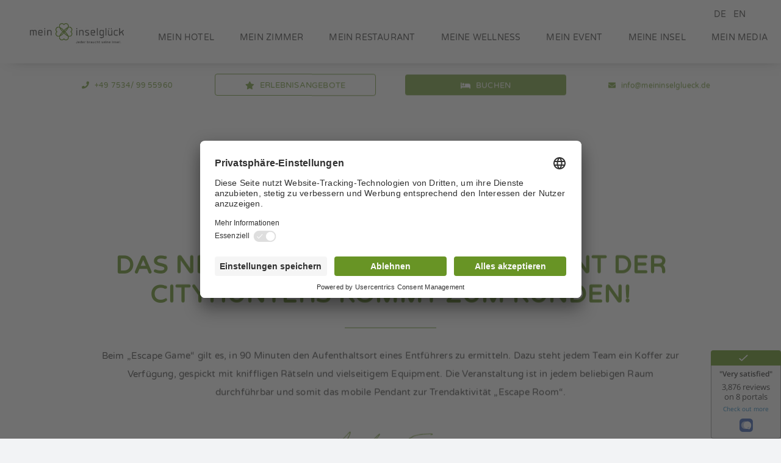

--- FILE ---
content_type: text/html; charset=UTF-8
request_url: https://meininselglueck.de/de/mein-event/cool/cityhunters-escape-game
body_size: 27298
content:
<!DOCTYPE html>
<html class="avada-html-layout-wide avada-html-header-position-top avada-is-100-percent-template" lang="de-DE" prefix="og: http://ogp.me/ns# fb: http://ogp.me/ns/fb#">
<head>
	<meta http-equiv="X-UA-Compatible" content="IE=edge" />
	<meta http-equiv="Content-Type" content="text/html; charset=utf-8"/>
	<meta name="viewport" content="width=device-width, initial-scale=1" />
	<meta name='robots' content='index, follow, max-image-preview:large, max-snippet:-1, max-video-preview:-1' />
<link rel="alternate" href="https://meininselglueck.de/de/mein-event/cool/cityhunters-escape-game" hreflang="de" />
<link rel="alternate" href="https://meininselglueck.de/en/my-event/cool/cityhunters-escape-game" hreflang="en" />

	<!-- This site is optimized with the Yoast SEO plugin v19.6.1 - https://yoast.com/wordpress/plugins/seo/ -->
	<title>CityHunters Escape Game: Das neueste Teambuilding-Event der CityHunters kommt zum Kunden!</title>
	<meta name="description" content="Beim „Escape Game“ gilt es, in 90 Minuten den Aufenthaltsort eines Entführers zu ermitteln. Dazu steht jedem Team ein Koffer zur Verfügung, gespickt mit kniffligen Rätseln und vielseitigem Equipment. Die Veranstaltung ist in jedem beliebigen Raum durchführbar und somit das mobile Pendant zur Trendaktivität „Escape Room“." />
	<link rel="canonical" href="https://meininselglueck.de/de/mein-event/cool/cityhunters-escape-game" />
	<meta property="og:locale" content="de_DE" />
	<meta property="og:locale:alternate" content="en_US" />
	<meta property="og:type" content="article" />
	<meta property="og:title" content="CityHunters Escape Game: Das neueste Teambuilding-Event der CityHunters kommt zum Kunden!" />
	<meta property="og:description" content="Beim „Escape Game“ gilt es, in 90 Minuten den Aufenthaltsort eines Entführers zu ermitteln. Dazu steht jedem Team ein Koffer zur Verfügung, gespickt mit kniffligen Rätseln und vielseitigem Equipment. Die Veranstaltung ist in jedem beliebigen Raum durchführbar und somit das mobile Pendant zur Trendaktivität „Escape Room“." />
	<meta property="og:url" content="https://meininselglueck.de/de/mein-event/cool/cityhunters-escape-game" />
	<meta property="og:site_name" content="Mein Inselgluck" />
	<meta property="article:modified_time" content="2023-03-15T12:49:06+00:00" />
	<meta name="twitter:card" content="summary_large_image" />
	<meta name="twitter:label1" content="Geschätzte Lesezeit" />
	<meta name="twitter:data1" content="15 Minuten" />
	<script type="application/ld+json" class="yoast-schema-graph">{"@context":"https://schema.org","@graph":[{"@type":"WebPage","@id":"https://meininselglueck.de/de/mein-event/cool/cityhunters-escape-game","url":"https://meininselglueck.de/de/mein-event/cool/cityhunters-escape-game","name":"CityHunters Escape Game: Das neueste Teambuilding-Event der CityHunters kommt zum Kunden!","isPartOf":{"@id":"https://meininselglueck.de/#website"},"datePublished":"2022-10-21T08:57:18+00:00","dateModified":"2023-03-15T12:49:06+00:00","description":"Beim „Escape Game“ gilt es, in 90 Minuten den Aufenthaltsort eines Entführers zu ermitteln. Dazu steht jedem Team ein Koffer zur Verfügung, gespickt mit kniffligen Rätseln und vielseitigem Equipment. Die Veranstaltung ist in jedem beliebigen Raum durchführbar und somit das mobile Pendant zur Trendaktivität „Escape Room“.","breadcrumb":{"@id":"https://meininselglueck.de/de/mein-event/cool/cityhunters-escape-game#breadcrumb"},"inLanguage":"de-DE","potentialAction":[{"@type":"ReadAction","target":["https://meininselglueck.de/de/mein-event/cool/cityhunters-escape-game"]}]},{"@type":"BreadcrumbList","@id":"https://meininselglueck.de/de/mein-event/cool/cityhunters-escape-game#breadcrumb","itemListElement":[{"@type":"ListItem","position":1,"name":"Startseite","item":"https://meininselglueck.de/"},{"@type":"ListItem","position":2,"name":"DE","item":"https://meininselglueck.de/de"},{"@type":"ListItem","position":3,"name":"mein-event","item":"https://meininselglueck.de/de/mein-event"},{"@type":"ListItem","position":4,"name":"Cool Activities","item":"https://meininselglueck.de/de/mein-event/cool"},{"@type":"ListItem","position":5,"name":"CityHunters Escape Game"}]},{"@type":"WebSite","@id":"https://meininselglueck.de/#website","url":"https://meininselglueck.de/","name":"Mein Inselgluck","description":"Jeder Braucht Seine Insel","potentialAction":[{"@type":"SearchAction","target":{"@type":"EntryPoint","urlTemplate":"https://meininselglueck.de/?s={search_term_string}"},"query-input":"required name=search_term_string"}],"inLanguage":"de-DE"}]}</script>
	<!-- / Yoast SEO plugin. -->


<link rel="alternate" type="application/rss+xml" title="Mein Inselgluck &raquo; Feed" href="https://meininselglueck.de/feed" />
<link rel="alternate" type="application/rss+xml" title="Mein Inselgluck &raquo; Kommentar-Feed" href="https://meininselglueck.de/comments/feed" />
		
		
		
				
		<meta property="og:title" content="CityHunters Escape Game"/>
		<meta property="og:type" content="article"/>
		<meta property="og:url" content="https://meininselglueck.de/de/mein-event/cool/cityhunters-escape-game"/>
		<meta property="og:site_name" content="Mein Inselgluck"/>
		<meta property="og:description" content="CityHunters Escape Game Das neueste Team-Building-Event der CityHunters kommt zum Kunden!  
Beim „Escape Game“ gilt es, in 90 Minuten den Aufenthaltsort eines Entführers zu ermitteln. Dazu steht jedem Team ein Koffer zur Verfügung, gespickt mit kniffligen Rätseln und vielseitigem Equipment. Die Veranstaltung ist in jedem beliebigen Raum durchführbar und somit das"/>

									<meta property="og:image" content="https://meininselglueck.de/wp-content/uploads/2022/08/Logo_mein_inselglŸck_4c-1.png"/>
							<script type="text/javascript">
window._wpemojiSettings = {"baseUrl":"https:\/\/s.w.org\/images\/core\/emoji\/14.0.0\/72x72\/","ext":".png","svgUrl":"https:\/\/s.w.org\/images\/core\/emoji\/14.0.0\/svg\/","svgExt":".svg","source":{"concatemoji":"https:\/\/meininselglueck.de\/wp-includes\/js\/wp-emoji-release.min.js?ver=6.2"}};
/*! This file is auto-generated */
!function(e,a,t){var n,r,o,i=a.createElement("canvas"),p=i.getContext&&i.getContext("2d");function s(e,t){p.clearRect(0,0,i.width,i.height),p.fillText(e,0,0);e=i.toDataURL();return p.clearRect(0,0,i.width,i.height),p.fillText(t,0,0),e===i.toDataURL()}function c(e){var t=a.createElement("script");t.src=e,t.defer=t.type="text/javascript",a.getElementsByTagName("head")[0].appendChild(t)}for(o=Array("flag","emoji"),t.supports={everything:!0,everythingExceptFlag:!0},r=0;r<o.length;r++)t.supports[o[r]]=function(e){if(p&&p.fillText)switch(p.textBaseline="top",p.font="600 32px Arial",e){case"flag":return s("\ud83c\udff3\ufe0f\u200d\u26a7\ufe0f","\ud83c\udff3\ufe0f\u200b\u26a7\ufe0f")?!1:!s("\ud83c\uddfa\ud83c\uddf3","\ud83c\uddfa\u200b\ud83c\uddf3")&&!s("\ud83c\udff4\udb40\udc67\udb40\udc62\udb40\udc65\udb40\udc6e\udb40\udc67\udb40\udc7f","\ud83c\udff4\u200b\udb40\udc67\u200b\udb40\udc62\u200b\udb40\udc65\u200b\udb40\udc6e\u200b\udb40\udc67\u200b\udb40\udc7f");case"emoji":return!s("\ud83e\udef1\ud83c\udffb\u200d\ud83e\udef2\ud83c\udfff","\ud83e\udef1\ud83c\udffb\u200b\ud83e\udef2\ud83c\udfff")}return!1}(o[r]),t.supports.everything=t.supports.everything&&t.supports[o[r]],"flag"!==o[r]&&(t.supports.everythingExceptFlag=t.supports.everythingExceptFlag&&t.supports[o[r]]);t.supports.everythingExceptFlag=t.supports.everythingExceptFlag&&!t.supports.flag,t.DOMReady=!1,t.readyCallback=function(){t.DOMReady=!0},t.supports.everything||(n=function(){t.readyCallback()},a.addEventListener?(a.addEventListener("DOMContentLoaded",n,!1),e.addEventListener("load",n,!1)):(e.attachEvent("onload",n),a.attachEvent("onreadystatechange",function(){"complete"===a.readyState&&t.readyCallback()})),(e=t.source||{}).concatemoji?c(e.concatemoji):e.wpemoji&&e.twemoji&&(c(e.twemoji),c(e.wpemoji)))}(window,document,window._wpemojiSettings);
</script>
<style type="text/css">
img.wp-smiley,
img.emoji {
	display: inline !important;
	border: none !important;
	box-shadow: none !important;
	height: 1em !important;
	width: 1em !important;
	margin: 0 0.07em !important;
	vertical-align: -0.1em !important;
	background: none !important;
	padding: 0 !important;
}
</style>
	<link rel='stylesheet' id='wp-block-library-css' href='https://meininselglueck.de/wp-includes/css/dist/block-library/style.min.css?ver=6.2' type='text/css' media='all' />
<style id='wp-block-library-theme-inline-css' type='text/css'>
.wp-block-audio figcaption{color:#555;font-size:13px;text-align:center}.is-dark-theme .wp-block-audio figcaption{color:hsla(0,0%,100%,.65)}.wp-block-audio{margin:0 0 1em}.wp-block-code{border:1px solid #ccc;border-radius:4px;font-family:Menlo,Consolas,monaco,monospace;padding:.8em 1em}.wp-block-embed figcaption{color:#555;font-size:13px;text-align:center}.is-dark-theme .wp-block-embed figcaption{color:hsla(0,0%,100%,.65)}.wp-block-embed{margin:0 0 1em}.blocks-gallery-caption{color:#555;font-size:13px;text-align:center}.is-dark-theme .blocks-gallery-caption{color:hsla(0,0%,100%,.65)}.wp-block-image figcaption{color:#555;font-size:13px;text-align:center}.is-dark-theme .wp-block-image figcaption{color:hsla(0,0%,100%,.65)}.wp-block-image{margin:0 0 1em}.wp-block-pullquote{border-bottom:4px solid;border-top:4px solid;color:currentColor;margin-bottom:1.75em}.wp-block-pullquote cite,.wp-block-pullquote footer,.wp-block-pullquote__citation{color:currentColor;font-size:.8125em;font-style:normal;text-transform:uppercase}.wp-block-quote{border-left:.25em solid;margin:0 0 1.75em;padding-left:1em}.wp-block-quote cite,.wp-block-quote footer{color:currentColor;font-size:.8125em;font-style:normal;position:relative}.wp-block-quote.has-text-align-right{border-left:none;border-right:.25em solid;padding-left:0;padding-right:1em}.wp-block-quote.has-text-align-center{border:none;padding-left:0}.wp-block-quote.is-large,.wp-block-quote.is-style-large,.wp-block-quote.is-style-plain{border:none}.wp-block-search .wp-block-search__label{font-weight:700}.wp-block-search__button{border:1px solid #ccc;padding:.375em .625em}:where(.wp-block-group.has-background){padding:1.25em 2.375em}.wp-block-separator.has-css-opacity{opacity:.4}.wp-block-separator{border:none;border-bottom:2px solid;margin-left:auto;margin-right:auto}.wp-block-separator.has-alpha-channel-opacity{opacity:1}.wp-block-separator:not(.is-style-wide):not(.is-style-dots){width:100px}.wp-block-separator.has-background:not(.is-style-dots){border-bottom:none;height:1px}.wp-block-separator.has-background:not(.is-style-wide):not(.is-style-dots){height:2px}.wp-block-table{margin:0 0 1em}.wp-block-table td,.wp-block-table th{word-break:normal}.wp-block-table figcaption{color:#555;font-size:13px;text-align:center}.is-dark-theme .wp-block-table figcaption{color:hsla(0,0%,100%,.65)}.wp-block-video figcaption{color:#555;font-size:13px;text-align:center}.is-dark-theme .wp-block-video figcaption{color:hsla(0,0%,100%,.65)}.wp-block-video{margin:0 0 1em}.wp-block-template-part.has-background{margin-bottom:0;margin-top:0;padding:1.25em 2.375em}
</style>
<link rel='stylesheet' id='classic-theme-styles-css' href='https://meininselglueck.de/wp-includes/css/classic-themes.min.css?ver=6.2' type='text/css' media='all' />
<style id='global-styles-inline-css' type='text/css'>
body{--wp--preset--color--black: #000000;--wp--preset--color--cyan-bluish-gray: #abb8c3;--wp--preset--color--white: #ffffff;--wp--preset--color--pale-pink: #f78da7;--wp--preset--color--vivid-red: #cf2e2e;--wp--preset--color--luminous-vivid-orange: #ff6900;--wp--preset--color--luminous-vivid-amber: #fcb900;--wp--preset--color--light-green-cyan: #7bdcb5;--wp--preset--color--vivid-green-cyan: #00d084;--wp--preset--color--pale-cyan-blue: #8ed1fc;--wp--preset--color--vivid-cyan-blue: #0693e3;--wp--preset--color--vivid-purple: #9b51e0;--wp--preset--gradient--vivid-cyan-blue-to-vivid-purple: linear-gradient(135deg,rgba(6,147,227,1) 0%,rgb(155,81,224) 100%);--wp--preset--gradient--light-green-cyan-to-vivid-green-cyan: linear-gradient(135deg,rgb(122,220,180) 0%,rgb(0,208,130) 100%);--wp--preset--gradient--luminous-vivid-amber-to-luminous-vivid-orange: linear-gradient(135deg,rgba(252,185,0,1) 0%,rgba(255,105,0,1) 100%);--wp--preset--gradient--luminous-vivid-orange-to-vivid-red: linear-gradient(135deg,rgba(255,105,0,1) 0%,rgb(207,46,46) 100%);--wp--preset--gradient--very-light-gray-to-cyan-bluish-gray: linear-gradient(135deg,rgb(238,238,238) 0%,rgb(169,184,195) 100%);--wp--preset--gradient--cool-to-warm-spectrum: linear-gradient(135deg,rgb(74,234,220) 0%,rgb(151,120,209) 20%,rgb(207,42,186) 40%,rgb(238,44,130) 60%,rgb(251,105,98) 80%,rgb(254,248,76) 100%);--wp--preset--gradient--blush-light-purple: linear-gradient(135deg,rgb(255,206,236) 0%,rgb(152,150,240) 100%);--wp--preset--gradient--blush-bordeaux: linear-gradient(135deg,rgb(254,205,165) 0%,rgb(254,45,45) 50%,rgb(107,0,62) 100%);--wp--preset--gradient--luminous-dusk: linear-gradient(135deg,rgb(255,203,112) 0%,rgb(199,81,192) 50%,rgb(65,88,208) 100%);--wp--preset--gradient--pale-ocean: linear-gradient(135deg,rgb(255,245,203) 0%,rgb(182,227,212) 50%,rgb(51,167,181) 100%);--wp--preset--gradient--electric-grass: linear-gradient(135deg,rgb(202,248,128) 0%,rgb(113,206,126) 100%);--wp--preset--gradient--midnight: linear-gradient(135deg,rgb(2,3,129) 0%,rgb(40,116,252) 100%);--wp--preset--duotone--dark-grayscale: url('#wp-duotone-dark-grayscale');--wp--preset--duotone--grayscale: url('#wp-duotone-grayscale');--wp--preset--duotone--purple-yellow: url('#wp-duotone-purple-yellow');--wp--preset--duotone--blue-red: url('#wp-duotone-blue-red');--wp--preset--duotone--midnight: url('#wp-duotone-midnight');--wp--preset--duotone--magenta-yellow: url('#wp-duotone-magenta-yellow');--wp--preset--duotone--purple-green: url('#wp-duotone-purple-green');--wp--preset--duotone--blue-orange: url('#wp-duotone-blue-orange');--wp--preset--font-size--small: 10.5px;--wp--preset--font-size--medium: 20px;--wp--preset--font-size--large: 21px;--wp--preset--font-size--x-large: 42px;--wp--preset--font-size--normal: 14px;--wp--preset--font-size--xlarge: 28px;--wp--preset--font-size--huge: 42px;--wp--preset--spacing--20: 0.44rem;--wp--preset--spacing--30: 0.67rem;--wp--preset--spacing--40: 1rem;--wp--preset--spacing--50: 1.5rem;--wp--preset--spacing--60: 2.25rem;--wp--preset--spacing--70: 3.38rem;--wp--preset--spacing--80: 5.06rem;--wp--preset--shadow--natural: 6px 6px 9px rgba(0, 0, 0, 0.2);--wp--preset--shadow--deep: 12px 12px 50px rgba(0, 0, 0, 0.4);--wp--preset--shadow--sharp: 6px 6px 0px rgba(0, 0, 0, 0.2);--wp--preset--shadow--outlined: 6px 6px 0px -3px rgba(255, 255, 255, 1), 6px 6px rgba(0, 0, 0, 1);--wp--preset--shadow--crisp: 6px 6px 0px rgba(0, 0, 0, 1);}:where(.is-layout-flex){gap: 0.5em;}body .is-layout-flow > .alignleft{float: left;margin-inline-start: 0;margin-inline-end: 2em;}body .is-layout-flow > .alignright{float: right;margin-inline-start: 2em;margin-inline-end: 0;}body .is-layout-flow > .aligncenter{margin-left: auto !important;margin-right: auto !important;}body .is-layout-constrained > .alignleft{float: left;margin-inline-start: 0;margin-inline-end: 2em;}body .is-layout-constrained > .alignright{float: right;margin-inline-start: 2em;margin-inline-end: 0;}body .is-layout-constrained > .aligncenter{margin-left: auto !important;margin-right: auto !important;}body .is-layout-constrained > :where(:not(.alignleft):not(.alignright):not(.alignfull)){max-width: var(--wp--style--global--content-size);margin-left: auto !important;margin-right: auto !important;}body .is-layout-constrained > .alignwide{max-width: var(--wp--style--global--wide-size);}body .is-layout-flex{display: flex;}body .is-layout-flex{flex-wrap: wrap;align-items: center;}body .is-layout-flex > *{margin: 0;}:where(.wp-block-columns.is-layout-flex){gap: 2em;}.has-black-color{color: var(--wp--preset--color--black) !important;}.has-cyan-bluish-gray-color{color: var(--wp--preset--color--cyan-bluish-gray) !important;}.has-white-color{color: var(--wp--preset--color--white) !important;}.has-pale-pink-color{color: var(--wp--preset--color--pale-pink) !important;}.has-vivid-red-color{color: var(--wp--preset--color--vivid-red) !important;}.has-luminous-vivid-orange-color{color: var(--wp--preset--color--luminous-vivid-orange) !important;}.has-luminous-vivid-amber-color{color: var(--wp--preset--color--luminous-vivid-amber) !important;}.has-light-green-cyan-color{color: var(--wp--preset--color--light-green-cyan) !important;}.has-vivid-green-cyan-color{color: var(--wp--preset--color--vivid-green-cyan) !important;}.has-pale-cyan-blue-color{color: var(--wp--preset--color--pale-cyan-blue) !important;}.has-vivid-cyan-blue-color{color: var(--wp--preset--color--vivid-cyan-blue) !important;}.has-vivid-purple-color{color: var(--wp--preset--color--vivid-purple) !important;}.has-black-background-color{background-color: var(--wp--preset--color--black) !important;}.has-cyan-bluish-gray-background-color{background-color: var(--wp--preset--color--cyan-bluish-gray) !important;}.has-white-background-color{background-color: var(--wp--preset--color--white) !important;}.has-pale-pink-background-color{background-color: var(--wp--preset--color--pale-pink) !important;}.has-vivid-red-background-color{background-color: var(--wp--preset--color--vivid-red) !important;}.has-luminous-vivid-orange-background-color{background-color: var(--wp--preset--color--luminous-vivid-orange) !important;}.has-luminous-vivid-amber-background-color{background-color: var(--wp--preset--color--luminous-vivid-amber) !important;}.has-light-green-cyan-background-color{background-color: var(--wp--preset--color--light-green-cyan) !important;}.has-vivid-green-cyan-background-color{background-color: var(--wp--preset--color--vivid-green-cyan) !important;}.has-pale-cyan-blue-background-color{background-color: var(--wp--preset--color--pale-cyan-blue) !important;}.has-vivid-cyan-blue-background-color{background-color: var(--wp--preset--color--vivid-cyan-blue) !important;}.has-vivid-purple-background-color{background-color: var(--wp--preset--color--vivid-purple) !important;}.has-black-border-color{border-color: var(--wp--preset--color--black) !important;}.has-cyan-bluish-gray-border-color{border-color: var(--wp--preset--color--cyan-bluish-gray) !important;}.has-white-border-color{border-color: var(--wp--preset--color--white) !important;}.has-pale-pink-border-color{border-color: var(--wp--preset--color--pale-pink) !important;}.has-vivid-red-border-color{border-color: var(--wp--preset--color--vivid-red) !important;}.has-luminous-vivid-orange-border-color{border-color: var(--wp--preset--color--luminous-vivid-orange) !important;}.has-luminous-vivid-amber-border-color{border-color: var(--wp--preset--color--luminous-vivid-amber) !important;}.has-light-green-cyan-border-color{border-color: var(--wp--preset--color--light-green-cyan) !important;}.has-vivid-green-cyan-border-color{border-color: var(--wp--preset--color--vivid-green-cyan) !important;}.has-pale-cyan-blue-border-color{border-color: var(--wp--preset--color--pale-cyan-blue) !important;}.has-vivid-cyan-blue-border-color{border-color: var(--wp--preset--color--vivid-cyan-blue) !important;}.has-vivid-purple-border-color{border-color: var(--wp--preset--color--vivid-purple) !important;}.has-vivid-cyan-blue-to-vivid-purple-gradient-background{background: var(--wp--preset--gradient--vivid-cyan-blue-to-vivid-purple) !important;}.has-light-green-cyan-to-vivid-green-cyan-gradient-background{background: var(--wp--preset--gradient--light-green-cyan-to-vivid-green-cyan) !important;}.has-luminous-vivid-amber-to-luminous-vivid-orange-gradient-background{background: var(--wp--preset--gradient--luminous-vivid-amber-to-luminous-vivid-orange) !important;}.has-luminous-vivid-orange-to-vivid-red-gradient-background{background: var(--wp--preset--gradient--luminous-vivid-orange-to-vivid-red) !important;}.has-very-light-gray-to-cyan-bluish-gray-gradient-background{background: var(--wp--preset--gradient--very-light-gray-to-cyan-bluish-gray) !important;}.has-cool-to-warm-spectrum-gradient-background{background: var(--wp--preset--gradient--cool-to-warm-spectrum) !important;}.has-blush-light-purple-gradient-background{background: var(--wp--preset--gradient--blush-light-purple) !important;}.has-blush-bordeaux-gradient-background{background: var(--wp--preset--gradient--blush-bordeaux) !important;}.has-luminous-dusk-gradient-background{background: var(--wp--preset--gradient--luminous-dusk) !important;}.has-pale-ocean-gradient-background{background: var(--wp--preset--gradient--pale-ocean) !important;}.has-electric-grass-gradient-background{background: var(--wp--preset--gradient--electric-grass) !important;}.has-midnight-gradient-background{background: var(--wp--preset--gradient--midnight) !important;}.has-small-font-size{font-size: var(--wp--preset--font-size--small) !important;}.has-medium-font-size{font-size: var(--wp--preset--font-size--medium) !important;}.has-large-font-size{font-size: var(--wp--preset--font-size--large) !important;}.has-x-large-font-size{font-size: var(--wp--preset--font-size--x-large) !important;}
.wp-block-navigation a:where(:not(.wp-element-button)){color: inherit;}
:where(.wp-block-columns.is-layout-flex){gap: 2em;}
.wp-block-pullquote{font-size: 1.5em;line-height: 1.6;}
</style>
<link rel='stylesheet' id='fusion-dynamic-css-css' href='https://meininselglueck.de/wp-content/uploads/fusion-styles/44fb2e386059d4779993b95cd2d4133a.min.css?ver=3.9.2' type='text/css' media='all' />
<script type='text/javascript' src='https://meininselglueck.de/wp-includes/js/jquery/jquery.min.js?ver=3.6.3' id='jquery-core-js'></script>
<link rel="https://api.w.org/" href="https://meininselglueck.de/wp-json/" /><link rel="alternate" type="application/json" href="https://meininselglueck.de/wp-json/wp/v2/pages/4314" /><link rel="EditURI" type="application/rsd+xml" title="RSD" href="https://meininselglueck.de/xmlrpc.php?rsd" />
<link rel="wlwmanifest" type="application/wlwmanifest+xml" href="https://meininselglueck.de/wp-includes/wlwmanifest.xml" />
<meta name="generator" content="WordPress 6.2" />
<link rel='shortlink' href='https://meininselglueck.de/?p=4314' />
<link rel="alternate" type="application/json+oembed" href="https://meininselglueck.de/wp-json/oembed/1.0/embed?url=https%3A%2F%2Fmeininselglueck.de%2Fde%2Fmein-event%2Fcool%2Fcityhunters-escape-game" />
<link rel="alternate" type="text/xml+oembed" href="https://meininselglueck.de/wp-json/oembed/1.0/embed?url=https%3A%2F%2Fmeininselglueck.de%2Fde%2Fmein-event%2Fcool%2Fcityhunters-escape-game&#038;format=xml" />
<link rel="preload" href="https://meininselglueck.de/wp-content/themes/Avada/includes/lib/assets/fonts/icomoon/awb-icons.woff" as="font" type="font/woff" crossorigin><link rel="preload" href="//meininselglueck.de/wp-content/themes/Avada/includes/lib/assets/fonts/fontawesome/webfonts/fa-brands-400.woff2" as="font" type="font/woff2" crossorigin><link rel="preload" href="//meininselglueck.de/wp-content/themes/Avada/includes/lib/assets/fonts/fontawesome/webfonts/fa-regular-400.woff2" as="font" type="font/woff2" crossorigin><link rel="preload" href="//meininselglueck.de/wp-content/themes/Avada/includes/lib/assets/fonts/fontawesome/webfonts/fa-solid-900.woff2" as="font" type="font/woff2" crossorigin><link rel="preload" href="https://meininselglueck.de/wp-content/uploads/fusion-icons/city-v1.0/fonts/city.ttf?4wpx6a" as="font" type="font/ttf" crossorigin><link rel="preload" href="https://meininselglueck.de/wp-content/uploads/fusion-icons/Hotel-Icon-Set-v1.0/fonts/Hotel-Icon-Set.ttf?88nj5y" as="font" type="font/ttf" crossorigin><style type="text/css" id="css-fb-visibility">@media screen and (max-width: 640px){.fusion-no-small-visibility{display:none !important;}body .sm-text-align-center{text-align:center !important;}body .sm-text-align-left{text-align:left !important;}body .sm-text-align-right{text-align:right !important;}body .sm-flex-align-center{justify-content:center !important;}body .sm-flex-align-flex-start{justify-content:flex-start !important;}body .sm-flex-align-flex-end{justify-content:flex-end !important;}body .sm-mx-auto{margin-left:auto !important;margin-right:auto !important;}body .sm-ml-auto{margin-left:auto !important;}body .sm-mr-auto{margin-right:auto !important;}body .fusion-absolute-position-small{position:absolute;top:auto;width:100%;}.awb-sticky.awb-sticky-small{ position: sticky; top: var(--awb-sticky-offset,0); }}@media screen and (min-width: 641px) and (max-width: 1024px){.fusion-no-medium-visibility{display:none !important;}body .md-text-align-center{text-align:center !important;}body .md-text-align-left{text-align:left !important;}body .md-text-align-right{text-align:right !important;}body .md-flex-align-center{justify-content:center !important;}body .md-flex-align-flex-start{justify-content:flex-start !important;}body .md-flex-align-flex-end{justify-content:flex-end !important;}body .md-mx-auto{margin-left:auto !important;margin-right:auto !important;}body .md-ml-auto{margin-left:auto !important;}body .md-mr-auto{margin-right:auto !important;}body .fusion-absolute-position-medium{position:absolute;top:auto;width:100%;}.awb-sticky.awb-sticky-medium{ position: sticky; top: var(--awb-sticky-offset,0); }}@media screen and (min-width: 1025px){.fusion-no-large-visibility{display:none !important;}body .lg-text-align-center{text-align:center !important;}body .lg-text-align-left{text-align:left !important;}body .lg-text-align-right{text-align:right !important;}body .lg-flex-align-center{justify-content:center !important;}body .lg-flex-align-flex-start{justify-content:flex-start !important;}body .lg-flex-align-flex-end{justify-content:flex-end !important;}body .lg-mx-auto{margin-left:auto !important;margin-right:auto !important;}body .lg-ml-auto{margin-left:auto !important;}body .lg-mr-auto{margin-right:auto !important;}body .fusion-absolute-position-large{position:absolute;top:auto;width:100%;}.awb-sticky.awb-sticky-large{ position: sticky; top: var(--awb-sticky-offset,0); }}</style><link rel="icon" href="https://meininselglueck.de/wp-content/uploads/2022/08/cropped-android-chrome-512x512-1-32x32.png" sizes="32x32" />
<link rel="icon" href="https://meininselglueck.de/wp-content/uploads/2022/08/cropped-android-chrome-512x512-1-192x192.png" sizes="192x192" />
<link rel="apple-touch-icon" href="https://meininselglueck.de/wp-content/uploads/2022/08/cropped-android-chrome-512x512-1-180x180.png" />
<meta name="msapplication-TileImage" content="https://meininselglueck.de/wp-content/uploads/2022/08/cropped-android-chrome-512x512-1-270x270.png" />
		<script type="text/javascript">
			var doc = document.documentElement;
			doc.setAttribute( 'data-useragent', navigator.userAgent );
		</script>
		<style type="text/css" id="fusion-builder-template-header-css">@media (min-width: 1340px) {
.langswitcher{

position:fixed;
right:20px;
padding-top:10px;
}
}
.fusion-content-widget-area .widget li{
display:inline-block;
padding-right:7px;
}


.d21-row{
margin-bottom:0px !important;
}

#d21-arrival-input{
padding-bottom:15px !important;
font-size:13px;}

#d21-occupancy-container{
padding-bottom:15px !important;
font-size:13px;}

#d21-quickbook h2{
font-size:18px !important;
text-transform:uppercase;
padding-bottom:5px;
text-align:left !important;
}
#d21-quickbook{
margin-right:0% !important;
margin-left:0% !important;
}

i.material-icons.d21-input-icon{
margin-top:0px !important;
border: solid 1px #689425 !important;
}
.d21-input-icon{
background-color: #689425 !important;
}
.d21-btn.d21-primary{
background-color: #689425 !important;
border: 1px solid #689425 !important;
text-transform:uppercase;

font-size:13px;

}
#d21-quickbook #d21-selected-day-price .d21-avail{
background: #ffffff !important;
color:#689425;
}

.secondheader{
min-height:63px !important;
}</style><style type="text/css" id="fusion-builder-template-footer-css">.mobilefooterbutton{
width:100%;
}



.stickyfootermobile{
position:fixed;

width:100%;
bottom:0;
}

.stickybook{
position:fixed;
right:0px ;
bottom:0px;

}

@media (min-width:1391px) and (max-width:1611px){
.stickybook{
right:2% ;

}
}

@media (min-width:1025px) and (max-width:1390px){
.stickybook{
right:4% ;

}
}

@media (min-width:2050px){
#inselfoot{
width:100%;
}
}</style><style type="text/css" id="fusion-builder-page-css">.fusion-carousel .fusion-carousel-item img { border-radius:25px; } .fusion-carousel-border .fusion-image-wrapper{ border:none; } .fusion-slider-sc:not(.fusion-has-margin) .flexslider{ margin-bottom:0px; }</style>
	<script id="usercentrics-cmp" src="https://app.usercentrics.eu/browser-ui/latest/loader.js" data-settings-id="BCPTbGQaLBCgZ6" async></script>
<script src="//widget.customer-alliance.com/reviews/js/standard/KJNa29241Woh.js" async></script></head>

<body class="page-template page-template-100-width page-template-100-width-php page page-id-4314 page-child parent-pageid-3221 fusion-image-hovers fusion-pagination-sizing fusion-button_type-flat fusion-button_span-no fusion-button_gradient-linear avada-image-rollover-circle-yes avada-image-rollover-yes avada-image-rollover-direction-left fusion-body ltr fusion-sticky-header no-tablet-sticky-header no-mobile-sticky-header no-mobile-slidingbar fusion-disable-outline fusion-sub-menu-fade mobile-logo-pos-left layout-wide-mode avada-has-boxed-modal-shadow- layout-scroll-offset-full avada-has-zero-margin-offset-top fusion-top-header menu-text-align-center mobile-menu-design-classic fusion-show-pagination-text fusion-header-layout-v3 avada-responsive avada-footer-fx-none avada-menu-highlight-style-bar fusion-search-form-clean fusion-main-menu-search-overlay fusion-avatar-circle avada-dropdown-styles avada-blog-layout-large avada-blog-archive-layout-large avada-header-shadow-no avada-menu-icon-position-left avada-has-megamenu-shadow avada-has-mobile-menu-search avada-has-main-nav-search-icon avada-has-breadcrumb-mobile-hidden avada-has-titlebar-hide avada-header-border-color-full-transparent avada-has-pagination-width_height avada-flyout-menu-direction-fade avada-ec-views-v1" data-awb-post-id="4314">
	<svg xmlns="http://www.w3.org/2000/svg" viewBox="0 0 0 0" width="0" height="0" focusable="false" role="none" style="visibility: hidden; position: absolute; left: -9999px; overflow: hidden;" ><defs><filter id="wp-duotone-dark-grayscale"><feColorMatrix color-interpolation-filters="sRGB" type="matrix" values=" .299 .587 .114 0 0 .299 .587 .114 0 0 .299 .587 .114 0 0 .299 .587 .114 0 0 " /><feComponentTransfer color-interpolation-filters="sRGB" ><feFuncR type="table" tableValues="0 0.49803921568627" /><feFuncG type="table" tableValues="0 0.49803921568627" /><feFuncB type="table" tableValues="0 0.49803921568627" /><feFuncA type="table" tableValues="1 1" /></feComponentTransfer><feComposite in2="SourceGraphic" operator="in" /></filter></defs></svg><svg xmlns="http://www.w3.org/2000/svg" viewBox="0 0 0 0" width="0" height="0" focusable="false" role="none" style="visibility: hidden; position: absolute; left: -9999px; overflow: hidden;" ><defs><filter id="wp-duotone-grayscale"><feColorMatrix color-interpolation-filters="sRGB" type="matrix" values=" .299 .587 .114 0 0 .299 .587 .114 0 0 .299 .587 .114 0 0 .299 .587 .114 0 0 " /><feComponentTransfer color-interpolation-filters="sRGB" ><feFuncR type="table" tableValues="0 1" /><feFuncG type="table" tableValues="0 1" /><feFuncB type="table" tableValues="0 1" /><feFuncA type="table" tableValues="1 1" /></feComponentTransfer><feComposite in2="SourceGraphic" operator="in" /></filter></defs></svg><svg xmlns="http://www.w3.org/2000/svg" viewBox="0 0 0 0" width="0" height="0" focusable="false" role="none" style="visibility: hidden; position: absolute; left: -9999px; overflow: hidden;" ><defs><filter id="wp-duotone-purple-yellow"><feColorMatrix color-interpolation-filters="sRGB" type="matrix" values=" .299 .587 .114 0 0 .299 .587 .114 0 0 .299 .587 .114 0 0 .299 .587 .114 0 0 " /><feComponentTransfer color-interpolation-filters="sRGB" ><feFuncR type="table" tableValues="0.54901960784314 0.98823529411765" /><feFuncG type="table" tableValues="0 1" /><feFuncB type="table" tableValues="0.71764705882353 0.25490196078431" /><feFuncA type="table" tableValues="1 1" /></feComponentTransfer><feComposite in2="SourceGraphic" operator="in" /></filter></defs></svg><svg xmlns="http://www.w3.org/2000/svg" viewBox="0 0 0 0" width="0" height="0" focusable="false" role="none" style="visibility: hidden; position: absolute; left: -9999px; overflow: hidden;" ><defs><filter id="wp-duotone-blue-red"><feColorMatrix color-interpolation-filters="sRGB" type="matrix" values=" .299 .587 .114 0 0 .299 .587 .114 0 0 .299 .587 .114 0 0 .299 .587 .114 0 0 " /><feComponentTransfer color-interpolation-filters="sRGB" ><feFuncR type="table" tableValues="0 1" /><feFuncG type="table" tableValues="0 0.27843137254902" /><feFuncB type="table" tableValues="0.5921568627451 0.27843137254902" /><feFuncA type="table" tableValues="1 1" /></feComponentTransfer><feComposite in2="SourceGraphic" operator="in" /></filter></defs></svg><svg xmlns="http://www.w3.org/2000/svg" viewBox="0 0 0 0" width="0" height="0" focusable="false" role="none" style="visibility: hidden; position: absolute; left: -9999px; overflow: hidden;" ><defs><filter id="wp-duotone-midnight"><feColorMatrix color-interpolation-filters="sRGB" type="matrix" values=" .299 .587 .114 0 0 .299 .587 .114 0 0 .299 .587 .114 0 0 .299 .587 .114 0 0 " /><feComponentTransfer color-interpolation-filters="sRGB" ><feFuncR type="table" tableValues="0 0" /><feFuncG type="table" tableValues="0 0.64705882352941" /><feFuncB type="table" tableValues="0 1" /><feFuncA type="table" tableValues="1 1" /></feComponentTransfer><feComposite in2="SourceGraphic" operator="in" /></filter></defs></svg><svg xmlns="http://www.w3.org/2000/svg" viewBox="0 0 0 0" width="0" height="0" focusable="false" role="none" style="visibility: hidden; position: absolute; left: -9999px; overflow: hidden;" ><defs><filter id="wp-duotone-magenta-yellow"><feColorMatrix color-interpolation-filters="sRGB" type="matrix" values=" .299 .587 .114 0 0 .299 .587 .114 0 0 .299 .587 .114 0 0 .299 .587 .114 0 0 " /><feComponentTransfer color-interpolation-filters="sRGB" ><feFuncR type="table" tableValues="0.78039215686275 1" /><feFuncG type="table" tableValues="0 0.94901960784314" /><feFuncB type="table" tableValues="0.35294117647059 0.47058823529412" /><feFuncA type="table" tableValues="1 1" /></feComponentTransfer><feComposite in2="SourceGraphic" operator="in" /></filter></defs></svg><svg xmlns="http://www.w3.org/2000/svg" viewBox="0 0 0 0" width="0" height="0" focusable="false" role="none" style="visibility: hidden; position: absolute; left: -9999px; overflow: hidden;" ><defs><filter id="wp-duotone-purple-green"><feColorMatrix color-interpolation-filters="sRGB" type="matrix" values=" .299 .587 .114 0 0 .299 .587 .114 0 0 .299 .587 .114 0 0 .299 .587 .114 0 0 " /><feComponentTransfer color-interpolation-filters="sRGB" ><feFuncR type="table" tableValues="0.65098039215686 0.40392156862745" /><feFuncG type="table" tableValues="0 1" /><feFuncB type="table" tableValues="0.44705882352941 0.4" /><feFuncA type="table" tableValues="1 1" /></feComponentTransfer><feComposite in2="SourceGraphic" operator="in" /></filter></defs></svg><svg xmlns="http://www.w3.org/2000/svg" viewBox="0 0 0 0" width="0" height="0" focusable="false" role="none" style="visibility: hidden; position: absolute; left: -9999px; overflow: hidden;" ><defs><filter id="wp-duotone-blue-orange"><feColorMatrix color-interpolation-filters="sRGB" type="matrix" values=" .299 .587 .114 0 0 .299 .587 .114 0 0 .299 .587 .114 0 0 .299 .587 .114 0 0 " /><feComponentTransfer color-interpolation-filters="sRGB" ><feFuncR type="table" tableValues="0.098039215686275 1" /><feFuncG type="table" tableValues="0 0.66274509803922" /><feFuncB type="table" tableValues="0.84705882352941 0.41960784313725" /><feFuncA type="table" tableValues="1 1" /></feComponentTransfer><feComposite in2="SourceGraphic" operator="in" /></filter></defs></svg>	<a class="skip-link screen-reader-text" href="#content">Zum Inhalt springen</a>

	<div id="boxed-wrapper">
		
		<div id="wrapper" class="fusion-wrapper">
			<div id="home" style="position:relative;top:-1px;"></div>
												<div class="fusion-tb-header"><div class="fusion-fullwidth fullwidth-box fusion-builder-row-1 fusion-flex-container has-pattern-background has-mask-background nonhundred-percent-fullwidth non-hundred-percent-height-scrolling fusion-sticky-container fusion-custom-z-index" style="--link_hover_color: var(--awb-color7);--link_color: var(--awb-color8);--awb-border-radius-top-left:0px;--awb-border-radius-top-right:0px;--awb-border-radius-bottom-right:0px;--awb-border-radius-bottom-left:0px;--awb-z-index:4050;--awb-padding-top:10px;--awb-padding-right:0px;--awb-padding-bottom:0px;--awb-padding-left:0px;--awb-padding-top-medium:15px;--awb-padding-bottom-medium:15px;--awb-padding-right-small:30px;--awb-padding-left-small:30px;--awb-background-color:var(--awb-color1);--awb-sticky-background-color:var(--awb-color1) !important;--awb-box-shadow:8px 0px 22px -12px rgba(0,0,0,0.81);" data-transition-offset="114" data-scroll-offset="403" data-sticky-large-visibility="1" ><div class="fusion-builder-row fusion-row fusion-flex-align-items-flex-start fusion-flex-align-content-flex-start" style="max-width:1248px;margin-left: calc(-4% / 2 );margin-right: calc(-4% / 2 );"><div class="fusion-layout-column fusion_builder_column fusion-builder-column-0 fusion-flex-column" style="--awb-padding-left:33px;--awb-padding-left-medium:33px;--awb-padding-left-small:12px;--awb-bg-size:cover;--awb-width-large:15%;--awb-margin-top-large:0px;--awb-spacing-right-large:0%;--awb-margin-bottom-large:0px;--awb-spacing-left-large:0%;--awb-width-medium:20%;--awb-order-medium:0;--awb-spacing-right-medium:0%;--awb-spacing-left-medium:0%;--awb-width-small:50%;--awb-order-small:0;--awb-spacing-right-small:0%;--awb-spacing-left-small:0%;"><div class="fusion-column-wrapper fusion-column-has-shadow fusion-flex-justify-content-center fusion-content-layout-column"></div></div><div class="fusion-layout-column fusion_builder_column fusion-builder-column-1 fusion-flex-column fusion-flex-align-self-center" style="--awb-padding-left:3%;--awb-padding-right-medium:15px;--awb-bg-size:cover;--awb-width-large:67.47%;--awb-margin-top-large:0px;--awb-spacing-right-large:0%;--awb-margin-bottom-large:0px;--awb-spacing-left-large:2.8457092040907%;--awb-width-medium:80%;--awb-order-medium:0;--awb-margin-top-medium:0px;--awb-spacing-right-medium:0%;--awb-margin-bottom-medium:0px;--awb-spacing-left-medium:2.4%;--awb-width-small:50%;--awb-order-small:0;--awb-spacing-right-small:0%;--awb-spacing-left-small:3.84%;"><div class="fusion-column-wrapper fusion-column-has-shadow fusion-flex-justify-content-flex-start fusion-content-layout-column"></div></div><div class="fusion-layout-column fusion_builder_column fusion-builder-column-2 fusion_builder_column_1_6 1_6 fusion-flex-column" style="--awb-bg-size:cover;--awb-width-large:16.666666666667%;--awb-margin-top-large:0px;--awb-spacing-right-large:11.52%;--awb-margin-bottom-large:0px;--awb-spacing-left-large:11.52%;--awb-width-medium:100%;--awb-order-medium:0;--awb-spacing-right-medium:1.92%;--awb-spacing-left-medium:1.92%;--awb-width-small:100%;--awb-order-small:0;--awb-spacing-right-small:1.92%;--awb-spacing-left-small:1.92%;"><div class="fusion-column-wrapper fusion-column-has-shadow fusion-flex-justify-content-flex-start fusion-content-layout-column"><div class="fusion-widget fusion-widget-element fusion-widget-area fusion-content-widget-area wpWidget-1 langswitcher fusion-widget-align-right fusion-widget-mobile-align-right pll_widget_languages" style="--awb-fusion-border-size:0px;--awb-fusion-border-style:solid;--awb-fusion-divider-color:var(--awb-color7);"><div class="widget widget_polylang"><ul>
	<li class="lang-item lang-item-89 lang-item-de current-lang lang-item-first"><a  lang="de-DE" hreflang="de-DE" href="https://meininselglueck.de/de/mein-event/cool/cityhunters-escape-game">DE</a></li>
	<li class="lang-item lang-item-92 lang-item-en"><a  lang="en-US" hreflang="en-US" href="https://meininselglueck.de/en/my-event/cool/cityhunters-escape-game">EN</a></li>
</ul>
</div></div></div></div><div class="fusion-layout-column fusion_builder_column fusion-builder-column-3 fusion-flex-column" style="--awb-padding-left:33px;--awb-padding-left-medium:33px;--awb-padding-left-small:12px;--awb-bg-size:cover;--awb-width-large:15%;--awb-margin-top-large:0px;--awb-spacing-right-large:0%;--awb-margin-bottom-large:0px;--awb-spacing-left-large:0%;--awb-width-medium:20%;--awb-order-medium:0;--awb-spacing-right-medium:0%;--awb-spacing-left-medium:0%;--awb-width-small:50%;--awb-order-small:0;--awb-spacing-right-small:0%;--awb-spacing-left-small:0%;"><div class="fusion-column-wrapper fusion-column-has-shadow fusion-flex-justify-content-center fusion-content-layout-column"><div class="fusion-image-element " style="text-align:left;--awb-caption-title-size:var(--h2_typography-font-size);--awb-caption-title-transform:var(--h2_typography-text-transform);--awb-caption-title-line-height:var(--h2_typography-line-height);--awb-caption-title-letter-spacing:var(--h2_typography-letter-spacing);"><span class=" fusion-imageframe imageframe-none imageframe-1 hover-type-none"><a class="fusion-no-lightbox" href="https://meininselglueck.de/" target="_self" aria-label="Logo_mein_inselglŸck_4c (1)"><img decoding="async" width="300" height="63" alt="Mein Inselgluck" src="https://meininselglueck.de/wp-content/uploads/2022/08/Logo_mein_inselglŸck_4c-1-300x63.png" class="img-responsive wp-image-2096 disable-lazyload" srcset="https://meininselglueck.de/wp-content/uploads/2022/08/Logo_mein_inselglŸck_4c-1-200x42.png 200w, https://meininselglueck.de/wp-content/uploads/2022/08/Logo_mein_inselglŸck_4c-1-400x84.png 400w, https://meininselglueck.de/wp-content/uploads/2022/08/Logo_mein_inselglŸck_4c-1-600x126.png 600w, https://meininselglueck.de/wp-content/uploads/2022/08/Logo_mein_inselglŸck_4c-1-800x168.png 800w, https://meininselglueck.de/wp-content/uploads/2022/08/Logo_mein_inselglŸck_4c-1-1200x253.png 1200w" sizes="(max-width: 640px) 100vw, 1200px" /></a></span></div></div></div><div class="fusion-layout-column fusion_builder_column fusion-builder-column-4 fusion-flex-column fusion-flex-align-self-center" style="--awb-padding-top:10px;--awb-padding-left:3%;--awb-padding-right-medium:15px;--awb-bg-size:cover;--awb-width-large:85%;--awb-margin-top-large:0px;--awb-spacing-right-large:0%;--awb-margin-bottom-large:0px;--awb-spacing-left-large:2.2588235294118%;--awb-width-medium:80%;--awb-order-medium:0;--awb-margin-top-medium:0px;--awb-spacing-right-medium:0%;--awb-margin-bottom-medium:0px;--awb-spacing-left-medium:2.4%;--awb-width-small:50%;--awb-order-small:0;--awb-spacing-right-small:0%;--awb-spacing-left-small:3.84%;"><div class="fusion-column-wrapper fusion-column-has-shadow fusion-flex-justify-content-flex-start fusion-content-layout-column"><nav class="awb-menu awb-menu_row awb-menu_em-hover mobile-mode-collapse-to-button awb-menu_icons-top awb-menu_dc-no mobile-trigger-fullwidth-off awb-menu_mobile-toggle awb-menu_indent-left mobile-size-full-absolute loading mega-menu-loading awb-menu_desktop awb-menu_dropdown awb-menu_expand-right awb-menu_transition-fade" style="--awb-font-size:14px;--awb-text-transform:uppercase;--awb-bg:var(--awb-color1);--awb-gap:42px;--awb-align-items:flex-start;--awb-color:var(--awb-color8);--awb-active-color:var(--awb-color7);--awb-submenu-color:var(--awb-color8);--awb-submenu-bg:var(--awb-color3);--awb-submenu-sep-color:var(--awb-color1);--awb-submenu-border-radius-top-left:10px;--awb-submenu-border-radius-top-right:10px;--awb-submenu-border-radius-bottom-right:10px;--awb-submenu-border-radius-bottom-left:10px;--awb-submenu-active-bg:var(--awb-color3);--awb-submenu-active-color:var(--awb-color7);--awb-submenu-font-size:13px;--awb-submenu-text-transform:uppercase;--awb-icons-size:10;--awb-icons-color:var(--awb-color8);--awb-icons-hover-color:var(--awb-color4);--awb-main-justify-content:center;--awb-mobile-nav-button-align-hor:flex-end;--awb-mobile-color:var(--awb-color8);--awb-mobile-active-bg:var(--awb-color4);--awb-mobile-active-color:var(--awb-color3);--awb-mobile-trigger-font-size:24px;--awb-trigger-padding-top:0px;--awb-mobile-nav-trigger-bottom-margin:22px;--awb-mobile-sep-color:hsla(var(--awb-color4-h),var(--awb-color4-s),var(--awb-color4-l),calc( var(--awb-color4-a) - 84% ));--awb-mobile-sticky-max-height:500px;--awb-justify-title:flex-start;--awb-mobile-justify:flex-start;--awb-mobile-caret-left:auto;--awb-mobile-caret-right:0;--awb-fusion-font-family-typography:inherit;--awb-fusion-font-style-typography:normal;--awb-fusion-font-weight-typography:400;--awb-fusion-font-family-submenu-typography:inherit;--awb-fusion-font-style-submenu-typography:normal;--awb-fusion-font-weight-submenu-typography:400;--awb-fusion-font-family-mobile-typography:inherit;--awb-fusion-font-style-mobile-typography:normal;--awb-fusion-font-weight-mobile-typography:400;" aria-label="Menu" data-breakpoint="1024" data-count="0" data-transition-type="fade" data-transition-time="300"><button type="button" class="awb-menu__m-toggle awb-menu__m-toggle_no-text" aria-expanded="false" aria-controls="menu-hotel-main-menu"><span class="awb-menu__m-toggle-inner"><span class="collapsed-nav-text"><span class="screen-reader-text">Toggle Navigation</span></span><span class="awb-menu__m-collapse-icon awb-menu__m-collapse-icon_no-text"><span class="awb-menu__m-collapse-icon-open awb-menu__m-collapse-icon-open_no-text icon-hotel-bars-solid"></span><span class="awb-menu__m-collapse-icon-close awb-menu__m-collapse-icon-close_no-text icon-hotel-times-solid"></span></span></span></button><ul id="menu-hotel-main-menu" class="fusion-menu awb-menu__main-ul awb-menu__main-ul_row"><li  id="menu-item-26"  class="menu-item menu-item-type-post_type menu-item-object-page menu-item-home menu-item-has-children menu-item-26 awb-menu__li awb-menu__main-li awb-menu__main-li_regular"  data-item-id="26"><span class="awb-menu__main-background-default awb-menu__main-background-default_fade"></span><span class="awb-menu__main-background-active awb-menu__main-background-active_fade"></span><a  title="home" href="https://meininselglueck.de/" class="awb-menu__main-a awb-menu__main-a_regular"><span class="menu-text">mein Hotel</span><span class="awb-menu__open-nav-submenu-hover"></span></a><button type="button" aria-label="Open submenu of mein Hotel" aria-expanded="false" class="awb-menu__open-nav-submenu_mobile awb-menu__open-nav-submenu_main"></button><ul class="awb-menu__sub-ul awb-menu__sub-ul_main"><li  id="menu-item-2909"  class="menu-item menu-item-type-post_type menu-item-object-page menu-item-2909 awb-menu__li awb-menu__sub-li" ><a  href="https://meininselglueck.de/de/mein-hotel/gastgeberfamilie" class="awb-menu__sub-a"><span>Gastgeberfamilie</span></a></li><li  id="menu-item-3048"  class="menu-item menu-item-type-post_type menu-item-object-page menu-item-3048 awb-menu__li awb-menu__sub-li" ><a  href="https://meininselglueck.de/de/mein-hotel/hotelbewertungen" class="awb-menu__sub-a"><span>Hotelbewertungen</span></a></li><li  id="menu-item-3032"  class="menu-item menu-item-type-post_type menu-item-object-page menu-item-3032 awb-menu__li awb-menu__sub-li" ><a  href="https://meininselglueck.de/de/mein-hotel/gutscheine" class="awb-menu__sub-a"><span>Gutscheine</span></a></li><li  id="menu-item-3047"  class="menu-item menu-item-type-post_type menu-item-object-page menu-item-3047 awb-menu__li awb-menu__sub-li" ><a  href="https://meininselglueck.de/de/mein-hotel/lage-anreise" class="awb-menu__sub-a"><span>Lage und Anreise</span></a></li><li  id="menu-item-3065"  class="menu-item menu-item-type-post_type menu-item-object-page menu-item-3065 awb-menu__li awb-menu__sub-li" ><a  href="https://meininselglueck.de/de/mein-hotel/architektur" class="awb-menu__sub-a"><span>Architektur</span></a></li><li  id="menu-item-3018"  class="menu-item menu-item-type-post_type menu-item-object-page menu-item-3018 awb-menu__li awb-menu__sub-li" ><a  href="https://meininselglueck.de/de/mein-hotel/corona-infos" class="awb-menu__sub-a"><span>Corona Infos</span></a></li></ul></li><li  id="menu-item-25"  class="menu-item menu-item-type-post_type menu-item-object-page menu-item-has-children menu-item-25 awb-menu__li awb-menu__main-li awb-menu__main-li_regular"  data-item-id="25"><span class="awb-menu__main-background-default awb-menu__main-background-default_fade"></span><span class="awb-menu__main-background-active awb-menu__main-background-active_fade"></span><a  title="acommodations" href="https://meininselglueck.de/de/mein-zimmer/inselzimmer-komfort" class="awb-menu__main-a awb-menu__main-a_regular"><span class="menu-text">mein Zimmer</span><span class="awb-menu__open-nav-submenu-hover"></span></a><button type="button" aria-label="Open submenu of mein Zimmer" aria-expanded="false" class="awb-menu__open-nav-submenu_mobile awb-menu__open-nav-submenu_main"></button><ul class="awb-menu__sub-ul awb-menu__sub-ul_main"><li  id="menu-item-2685"  class="menu-item menu-item-type-post_type menu-item-object-page menu-item-2685 awb-menu__li awb-menu__sub-li" ><a  href="https://meininselglueck.de/de/mein-zimmer/inselzimmer-komfort" class="awb-menu__sub-a"><span>Inselzimmer Komfort</span></a></li><li  id="menu-item-2660"  class="menu-item menu-item-type-post_type menu-item-object-page menu-item-2660 awb-menu__li awb-menu__sub-li" ><a  href="https://meininselglueck.de/de/mein-zimmer/inselzimmer-superior" class="awb-menu__sub-a"><span>Inselzimmer Superior</span></a></li><li  id="menu-item-2671"  class="menu-item menu-item-type-post_type menu-item-object-page menu-item-2671 awb-menu__li awb-menu__sub-li" ><a  href="https://meininselglueck.de/de/mein-zimmer/inselsuite-mit-galerie" class="awb-menu__sub-a"><span>Inselsuite mit Galerie</span></a></li><li  id="menu-item-8210"  class="menu-item menu-item-type-post_type menu-item-object-page menu-item-8210 awb-menu__li awb-menu__sub-li" ><a  href="https://meininselglueck.de/de/mein-zimmer/gruppenreisen" class="awb-menu__sub-a"><span>Gruppenangebote</span></a></li><li  id="menu-item-2682"  class="menu-item menu-item-type-post_type menu-item-object-page menu-item-2682 awb-menu__li awb-menu__sub-li" ><a  href="https://meininselglueck.de/de/mein-zimmer/preise-konditionen" class="awb-menu__sub-a"><span>Preise &#038; Konditionen</span></a></li><li  id="menu-item-3310"  class="menu-item menu-item-type-post_type menu-item-object-page menu-item-3310 awb-menu__li awb-menu__sub-li" ><a  href="https://meininselglueck.de/de/mein-zimmer/erlebniswelt-angebote" class="awb-menu__sub-a"><span>Erlebniswelt Arrangement</span></a></li><li  id="menu-item-3309"  class="menu-item menu-item-type-custom menu-item-object-custom menu-item-3309 awb-menu__li awb-menu__sub-li" ><a  target="_blank" rel="noopener noreferrer" href="https://direct-book.com/properties/meininselgluckDIRECT?items%5B0%5D%5Badults%5D=2&#038;items%5B0%5D%5Bchildren%5D=0&#038;items%5B0%5D%5Binfants%5D=0&#038;currency=EUR&#038;checkInDate=2024-04-12&#038;checkOutDate=2024-04-13" class="awb-menu__sub-a"><span>Buchung</span></a></li></ul></li><li  id="menu-item-24"  class="menu-item menu-item-type-post_type menu-item-object-page menu-item-has-children menu-item-24 awb-menu__li awb-menu__main-li awb-menu__main-li_regular"  data-item-id="24"><span class="awb-menu__main-background-default awb-menu__main-background-default_fade"></span><span class="awb-menu__main-background-active awb-menu__main-background-active_fade"></span><a  title="activities" href="https://meininselglueck.de/de/mein-restaurant/inselrestaurant" class="awb-menu__main-a awb-menu__main-a_regular"><span class="menu-text">mein Restaurant</span><span class="awb-menu__open-nav-submenu-hover"></span></a><button type="button" aria-label="Open submenu of mein Restaurant" aria-expanded="false" class="awb-menu__open-nav-submenu_mobile awb-menu__open-nav-submenu_main"></button><ul class="awb-menu__sub-ul awb-menu__sub-ul_main"><li  id="menu-item-3611"  class="menu-item menu-item-type-post_type menu-item-object-page menu-item-3611 awb-menu__li awb-menu__sub-li" ><a  href="https://meininselglueck.de/de/mein-restaurant/inselrestaurant" class="awb-menu__sub-a"><span>Inselrestaurant</span></a></li><li  id="menu-item-3089"  class="menu-item menu-item-type-post_type menu-item-object-page menu-item-3089 awb-menu__li awb-menu__sub-li" ><a  href="https://meininselglueck.de/de/mein-restaurant/inselfruehstueck" class="awb-menu__sub-a"><span>Inselfruehstueck</span></a></li><li  id="menu-item-3114"  class="menu-item menu-item-type-post_type menu-item-object-page menu-item-3114 awb-menu__li awb-menu__sub-li" ><a  href="https://meininselglueck.de/de/mein-restaurant/speisekarte" class="awb-menu__sub-a"><span>Speisekarte</span></a></li><li  id="menu-item-3150"  class="menu-item menu-item-type-post_type menu-item-object-page menu-item-3150 awb-menu__li awb-menu__sub-li" ><a  href="https://meininselglueck.de/de/mein-restaurant/specials" class="awb-menu__sub-a"><span>Specials</span></a></li><li  id="menu-item-3149"  class="menu-item menu-item-type-post_type menu-item-object-page menu-item-3149 awb-menu__li awb-menu__sub-li" ><a  href="https://meininselglueck.de/de/mein-restaurant/inselgenuss" class="awb-menu__sub-a"><span>Inselgenuss</span></a></li><li  id="menu-item-3148"  class="menu-item menu-item-type-post_type menu-item-object-page menu-item-3148 awb-menu__li awb-menu__sub-li" ><a  href="https://meininselglueck.de/de/mein-restaurant/die-grosse-tafel" class="awb-menu__sub-a"><span>Die Große Tafel</span></a></li><li  id="menu-item-3906"  class="menu-item menu-item-type-post_type menu-item-object-page menu-item-3906 awb-menu__li awb-menu__sub-li" ><a  href="https://meininselglueck.de/de/mein-hotel/gutscheine" class="awb-menu__sub-a"><span>Gutscheine</span></a></li></ul></li><li  id="menu-item-22"  class="menu-item menu-item-type-post_type menu-item-object-page menu-item-has-children menu-item-22 awb-menu__li awb-menu__main-li awb-menu__main-li_regular"  data-item-id="22"><span class="awb-menu__main-background-default awb-menu__main-background-default_fade"></span><span class="awb-menu__main-background-active awb-menu__main-background-active_fade"></span><a  title="spa" href="https://meininselglueck.de/de/meine-wellness/entspannen" class="awb-menu__main-a awb-menu__main-a_regular"><span class="menu-text">meine Wellness</span><span class="awb-menu__open-nav-submenu-hover"></span></a><button type="button" aria-label="Open submenu of meine Wellness" aria-expanded="false" class="awb-menu__open-nav-submenu_mobile awb-menu__open-nav-submenu_main"></button><ul class="awb-menu__sub-ul awb-menu__sub-ul_main"><li  id="menu-item-3612"  class="menu-item menu-item-type-post_type menu-item-object-page menu-item-3612 awb-menu__li awb-menu__sub-li" ><a  href="https://meininselglueck.de/de/meine-wellness/entspannen" class="awb-menu__sub-a"><span>Entspannen</span></a></li><li  id="menu-item-3186"  class="menu-item menu-item-type-post_type menu-item-object-page menu-item-3186 awb-menu__li awb-menu__sub-li" ><a  href="https://meininselglueck.de/de/meine-wellness/basenfasten" class="awb-menu__sub-a"><span>Basenfasten</span></a></li><li  id="menu-item-4101"  class="menu-item menu-item-type-post_type menu-item-object-page menu-item-4101 awb-menu__li awb-menu__sub-li" ><a  href="https://meininselglueck.de/de/mein-zimmer/erlebniswelt-angebote" class="awb-menu__sub-a"><span>Erlebniswelt Arrangement</span></a></li></ul></li><li  id="menu-item-23"  class="menu-item menu-item-type-post_type menu-item-object-page menu-item-has-children menu-item-23 awb-menu__li awb-menu__main-li awb-menu__main-li_regular"  data-item-id="23"><span class="awb-menu__main-background-default awb-menu__main-background-default_fade"></span><span class="awb-menu__main-background-active awb-menu__main-background-active_fade"></span><a  title="dining" href="https://meininselglueck.de/de/mein-event/abt-berno-saal" class="awb-menu__main-a awb-menu__main-a_regular"><span class="menu-text">mein Event</span><span class="awb-menu__open-nav-submenu-hover"></span></a><button type="button" aria-label="Open submenu of mein Event" aria-expanded="false" class="awb-menu__open-nav-submenu_mobile awb-menu__open-nav-submenu_main"></button><ul class="awb-menu__sub-ul awb-menu__sub-ul_main"><li  id="menu-item-4263"  class="menu-item menu-item-type-post_type menu-item-object-page menu-item-4263 awb-menu__li awb-menu__sub-li" ><a  href="https://meininselglueck.de/de/mein-event/abt-berno-saal" class="awb-menu__sub-a"><span>Abt-Berno Saal</span></a></li><li  id="menu-item-3219"  class="menu-item menu-item-type-post_type menu-item-object-page menu-item-3219 awb-menu__li awb-menu__sub-li" ><a  href="https://meininselglueck.de/de/mein-event/tagung" class="awb-menu__sub-a"><span>Tagung</span></a></li><li  id="menu-item-3217"  class="menu-item menu-item-type-post_type menu-item-object-page menu-item-3217 awb-menu__li awb-menu__sub-li" ><a  href="https://meininselglueck.de/de/mein-event/feier" class="awb-menu__sub-a"><span>Feier</span></a></li><li  id="menu-item-3235"  class="menu-item menu-item-type-post_type menu-item-object-page current-page-ancestor menu-item-3235 awb-menu__li awb-menu__sub-li" ><a  href="https://meininselglueck.de/de/mein-event/cool" class="awb-menu__sub-a"><span>COOL!</span></a></li><li  id="menu-item-3218"  class="menu-item menu-item-type-post_type menu-item-object-page menu-item-3218 awb-menu__li awb-menu__sub-li" ><a  href="https://meininselglueck.de/de/mein-event/ausfluege" class="awb-menu__sub-a"><span>Ausflüge</span></a></li><li  id="menu-item-3234"  class="menu-item menu-item-type-post_type menu-item-object-page menu-item-3234 awb-menu__li awb-menu__sub-li" ><a  href="https://meininselglueck.de/de/mein-event/newsletter" class="awb-menu__sub-a"><span>Newsletter</span></a></li></ul></li><li  id="menu-item-21"  class="menu-item menu-item-type-post_type menu-item-object-page menu-item-has-children menu-item-21 awb-menu__li awb-menu__main-li awb-menu__main-li_regular"  data-item-id="21"><span class="awb-menu__main-background-default awb-menu__main-background-default_fade"></span><span class="awb-menu__main-background-active awb-menu__main-background-active_fade"></span><a  title="news" href="https://meininselglueck.de/de/meine-insel/natur" class="awb-menu__main-a awb-menu__main-a_regular"><span class="menu-text">meine Insel</span><span class="awb-menu__open-nav-submenu-hover"></span></a><button type="button" aria-label="Open submenu of meine Insel" aria-expanded="false" class="awb-menu__open-nav-submenu_mobile awb-menu__open-nav-submenu_main"></button><ul class="awb-menu__sub-ul awb-menu__sub-ul_main"><li  id="menu-item-2922"  class="menu-item menu-item-type-post_type menu-item-object-page menu-item-2922 awb-menu__li awb-menu__sub-li" ><a  href="https://meininselglueck.de/de/meine-insel/natur" class="awb-menu__sub-a"><span>Natur</span></a></li><li  id="menu-item-2923"  class="menu-item menu-item-type-post_type menu-item-object-page menu-item-2923 awb-menu__li awb-menu__sub-li" ><a  href="https://meininselglueck.de/de/meine-insel/kultur" class="awb-menu__sub-a"><span>Kultur</span></a></li></ul></li><li  id="menu-item-20"  class="menu-item menu-item-type-post_type menu-item-object-page menu-item-has-children menu-item-20 awb-menu__li awb-menu__main-li awb-menu__main-li_regular"  data-item-id="20"><span class="awb-menu__main-background-default awb-menu__main-background-default_fade"></span><span class="awb-menu__main-background-active awb-menu__main-background-active_fade"></span><a  title="contact" href="https://meininselglueck.de/de/media" class="awb-menu__main-a awb-menu__main-a_regular"><span class="menu-text">mein Media</span><span class="awb-menu__open-nav-submenu-hover"></span></a><button type="button" aria-label="Open submenu of mein Media" aria-expanded="false" class="awb-menu__open-nav-submenu_mobile awb-menu__open-nav-submenu_main"></button><ul class="awb-menu__sub-ul awb-menu__sub-ul_main"><li  id="menu-item-6804"  class="menu-item menu-item-type-post_type menu-item-object-page menu-item-6804 awb-menu__li awb-menu__sub-li" ><a  href="https://meininselglueck.de/de/media/selfie-point" class="awb-menu__sub-a"><span>Selfie Point</span></a></li><li  id="menu-item-3017"  class="menu-item menu-item-type-post_type menu-item-object-page menu-item-3017 awb-menu__li awb-menu__sub-li" ><a  href="https://meininselglueck.de/de/mein-hotel/bildergalerie" class="awb-menu__sub-a"><span>360° Tour</span></a></li><li  id="menu-item-2972"  class="menu-item menu-item-type-post_type menu-item-object-page menu-item-2972 awb-menu__li awb-menu__sub-li" ><a  href="https://meininselglueck.de/de/media/bilder" class="awb-menu__sub-a"><span>Bilder</span></a></li><li  id="menu-item-2960"  class="menu-item menu-item-type-post_type menu-item-object-page menu-item-2960 awb-menu__li awb-menu__sub-li" ><a  href="https://meininselglueck.de/de/media/videos" class="awb-menu__sub-a"><span>Videos</span></a></li><li  id="menu-item-2959"  class="menu-item menu-item-type-post_type menu-item-object-page menu-item-2959 awb-menu__li awb-menu__sub-li" ><a  href="https://meininselglueck.de/de/media/tonaufnahmenpodcast" class="awb-menu__sub-a"><span>Tonaufnahmen/Podcast</span></a></li></ul></li></ul></nav></div></div></div></div><div class="fusion-fullwidth fullwidth-box fusion-builder-row-2 fusion-flex-container has-pattern-background has-mask-background secondheader nonhundred-percent-fullwidth non-hundred-percent-height-scrolling fusion-no-small-visibility fusion-animated fusion-sticky-container fusion-custom-z-index" style="--awb-background-position:center top;--awb-border-sizes-top:0px;--awb-border-sizes-bottom:0px;--awb-border-sizes-left:0px;--awb-border-sizes-right:0px;--awb-border-radius-top-left:0px;--awb-border-radius-top-right:0px;--awb-border-radius-bottom-right:0px;--awb-border-radius-bottom-left:0px;--awb-z-index:4000;--awb-padding-top:10px;--awb-padding-bottom:0px;--awb-padding-bottom-medium:48px;--awb-padding-left-medium:0px;--awb-padding-bottom-small:48px;--awb-background-color:#ffffff;" data-animationType="fadeInDown" data-animationDuration="3.7" data-animationOffset="top-into-view" data-transition-offset="0" data-scroll-offset="0" data-sticky-medium-visibility="1" data-sticky-large-visibility="1" ><div class="fusion-builder-row fusion-row fusion-flex-align-items-center fusion-flex-justify-content-center" style="max-width:1248px;margin-left: calc(-4% / 2 );margin-right: calc(-4% / 2 );"><div class="fusion-layout-column fusion_builder_column fusion-builder-column-5 fusion_builder_column_1_5 1_5 fusion-flex-column" style="--awb-bg-size:cover;--awb-width-large:20%;--awb-margin-top-large:4px;--awb-spacing-right-large:9.6%;--awb-margin-bottom-large:0px;--awb-spacing-left-large:9.6%;--awb-width-medium:20%;--awb-order-medium:0;--awb-spacing-right-medium:9.6%;--awb-spacing-left-medium:9.6%;--awb-width-small:100%;--awb-order-small:0;--awb-spacing-right-small:1.92%;--awb-spacing-left-small:1.92%;"><div class="fusion-column-wrapper fusion-column-has-shadow fusion-flex-justify-content-flex-start fusion-content-layout-column"><div style="text-align:right;"><a class="fusion-button button-flat button-small button-custom fusion-button-default button-1 fusion-button-span-no fusion-button-default-type" style="--button_accent_color:var(--awb-color7);--button_accent_hover_color:var(--awb-color7);--button_border_hover_color:var(--awb-color7);--button_border_width-top:1px;--button_border_width-right:1px;--button_border_width-bottom:1px;--button_border_width-left:1px;--button_gradient_top_color:#ffffff;--button_gradient_bottom_color:#ffffff;--button_gradient_top_color_hover:#ffffff;--button_gradient_bottom_color_hover:#ffffff;" target="_self" href="tel:+4975349955 96 0" id="inselfoot"><i class="icon-hotel-phone-solid button-icon-left" aria-hidden="true"></i><span class="fusion-button-text">+49 7534/ 99 55960</span></a></div></div></div><div class="fusion-layout-column fusion_builder_column fusion-builder-column-6 fusion_builder_column_1_4 1_4 fusion-flex-column fusion-no-small-visibility fusion-no-medium-visibility" style="--awb-bg-size:cover;--awb-width-large:25%;--awb-margin-top-large:3px;--awb-spacing-right-large:7.68%;--awb-margin-bottom-large:0px;--awb-spacing-left-large:7.68%;--awb-width-medium:25%;--awb-order-medium:0;--awb-spacing-right-medium:7.68%;--awb-spacing-left-medium:7.68%;--awb-width-small:100%;--awb-order-small:0;--awb-spacing-right-small:1.92%;--awb-spacing-left-small:1.92%;"><div class="fusion-column-wrapper fusion-column-has-shadow fusion-flex-justify-content-flex-start fusion-content-layout-column"><div style="text-align:right;"><a class="fusion-button button-flat fusion-button-default-size button-custom fusion-button-default button-2 fusion-button-span-yes fusion-button-default-type" style="--button_accent_color:#689425;--button_border_color:var(--awb-color7);--button_accent_hover_color:var(--awb-color7);--button_border_hover_color:var(--awb-color7);--button_border_width-top:1px;--button_border_width-right:1px;--button_border_width-bottom:1px;--button_border_width-left:1px;--button_gradient_top_color:#ffffff;--button_gradient_bottom_color:#ffffff;--button_gradient_top_color_hover:#ffffff;--button_gradient_bottom_color_hover:#ffffff;--button_font_size:13px;--button_line_height:17px;--button_padding-top:10px;--button_padding-bottom:7px;" target="_self" href="https://meininselglueck.de/de/mein-zimmer/erlebniswelt-angebote" id="inselfoot"><i class="icon-hotel-star-solid button-icon-left" aria-hidden="true"></i><span class="fusion-button-text">ERLEBNISANGEBOTE</span></a></div></div></div><div class="fusion-layout-column fusion_builder_column fusion-builder-column-7 fusion_builder_column_1_5 1_5 fusion-flex-column fusion-no-small-visibility fusion-no-large-visibility" style="--awb-bg-size:cover;--awb-width-large:20%;--awb-margin-top-large:3px;--awb-spacing-right-large:9.6%;--awb-margin-bottom-large:0px;--awb-spacing-left-large:9.6%;--awb-width-medium:20%;--awb-order-medium:0;--awb-spacing-right-medium:9.6%;--awb-spacing-left-medium:9.6%;--awb-width-small:100%;--awb-order-small:0;--awb-spacing-right-small:1.92%;--awb-spacing-left-small:1.92%;"><div class="fusion-column-wrapper fusion-column-has-shadow fusion-flex-justify-content-flex-start fusion-content-layout-column"><div style="text-align:right;"><a class="fusion-button button-flat fusion-button-default-size button-custom fusion-button-default button-3 fusion-button-span-yes fusion-button-default-type" style="--button_accent_color:#689425;--button_border_color:var(--awb-color7);--button_accent_hover_color:var(--awb-color7);--button_border_hover_color:var(--awb-color7);--button_border_width-top:1px;--button_border_width-right:1px;--button_border_width-bottom:1px;--button_border_width-left:1px;--button_gradient_top_color:#ffffff;--button_gradient_bottom_color:#ffffff;--button_gradient_top_color_hover:#ffffff;--button_gradient_bottom_color_hover:#ffffff;--button_font_size:13px;--button_line_height:17px;--button_padding-top:10px;--button_padding-bottom:7px;" target="_self" href="https://meininselglueck.de/de/mein-zimmer/erlebniswelt-angebote" id="inselfoot"><i class="icon-hotel-star-solid button-icon-left" aria-hidden="true"></i><span class="fusion-button-text">ANGEBOTE</span></a></div></div></div><div class="fusion-layout-column fusion_builder_column fusion-builder-column-8 fusion_builder_column_1_4 1_4 fusion-flex-column fusion-no-small-visibility fusion-no-medium-visibility" style="--awb-bg-size:cover;--awb-width-large:25%;--awb-margin-top-large:3px;--awb-spacing-right-large:7.68%;--awb-margin-bottom-large:0px;--awb-spacing-left-large:7.68%;--awb-width-medium:25%;--awb-order-medium:0;--awb-spacing-right-medium:7.68%;--awb-spacing-left-medium:7.68%;--awb-width-small:100%;--awb-order-small:0;--awb-spacing-right-small:1.92%;--awb-spacing-left-small:1.92%;"><div class="fusion-column-wrapper fusion-column-has-shadow fusion-flex-justify-content-flex-start fusion-content-layout-column"><div style="text-align:right;"><a class="fusion-button button-flat fusion-button-default-size button-default fusion-button-default button-4 fusion-button-span-yes fusion-button-default-type" style="--button_font_size:13px;--button_line_height:17px;--button_padding-top:10px;--button_padding-bottom:7px;" target="_self" href="https://direct-book.com/properties/meininselgluckDIRECT" id="inselfoot"><i class="fa-bed fas button-icon-left" aria-hidden="true"></i><span class="fusion-button-text">BUCHEN</span></a></div></div></div><div class="fusion-layout-column fusion_builder_column fusion-builder-column-9 fusion_builder_column_1_5 1_5 fusion-flex-column" style="--awb-bg-size:cover;--awb-width-large:20%;--awb-margin-top-large:4px;--awb-spacing-right-large:9.6%;--awb-margin-bottom-large:0px;--awb-spacing-left-large:9.6%;--awb-width-medium:20%;--awb-order-medium:0;--awb-spacing-right-medium:9.6%;--awb-spacing-left-medium:9.6%;--awb-width-small:100%;--awb-order-small:0;--awb-spacing-right-small:1.92%;--awb-spacing-left-small:1.92%;"><div class="fusion-column-wrapper fusion-column-has-shadow fusion-flex-justify-content-flex-start fusion-content-layout-column"><div style="text-align:right;"><a class="fusion-button button-flat button-small button-custom fusion-button-default button-5 fusion-button-span-no fusion-button-default-type" style="--button_accent_color:var(--awb-color7);--button_accent_hover_color:var(--awb-color7);--button_border_hover_color:var(--awb-color7);--button_border_width-top:1px;--button_border_width-right:1px;--button_border_width-bottom:1px;--button_border_width-left:1px;--button_gradient_top_color:#ffffff;--button_gradient_bottom_color:#ffffff;--button_gradient_top_color_hover:#ffffff;--button_gradient_bottom_color_hover:#ffffff;" target="_self" href="mailto:info@meininselglueck.de" id="inselfoot"><i class="icon-hotel-envelope-solid button-icon-left" aria-hidden="true"></i><span class="fusion-button-text">info@meininselglueck.de</span></a></div></div></div></div></div>
</div>		<div id="sliders-container" class="fusion-slider-visibility">
					</div>
											
			
						<main id="main" class="clearfix width-100">
				<div class="fusion-row" style="max-width:100%;">
<section id="content" class="full-width">
					<div id="post-4314" class="post-4314 page type-page status-publish hentry">
			<span class="entry-title rich-snippet-hidden">CityHunters Escape Game</span><span class="updated rich-snippet-hidden">2023-03-15T12:49:06+00:00</span>						<div class="post-content">
				<div class="fusion-fullwidth fullwidth-box fusion-builder-row-3 fusion-flex-container has-pattern-background has-mask-background nonhundred-percent-fullwidth non-hundred-percent-height-scrolling" style="--awb-background-position:center top;--awb-border-sizes-top:0px;--awb-border-sizes-bottom:0px;--awb-border-sizes-left:0px;--awb-border-sizes-right:0px;--awb-border-radius-top-left:0px;--awb-border-radius-top-right:0px;--awb-border-radius-bottom-right:0px;--awb-border-radius-bottom-left:0px;--awb-padding-top:50px;--awb-padding-bottom:0px;--awb-padding-bottom-medium:48px;--awb-padding-bottom-small:48px;" ><div class="fusion-builder-row fusion-row fusion-flex-align-items-flex-start" style="max-width:1248px;margin-left: calc(-4% / 2 );margin-right: calc(-4% / 2 );"><div class="fusion-layout-column fusion_builder_column fusion-builder-column-10 fusion_builder_column_1_1 1_1 fusion-flex-column fusion-flex-align-self-center fusion-column-no-min-height fusion-animated" style="--awb-bg-blend:overlay;--awb-bg-size:cover;--awb-width-large:100%;--awb-margin-top-large:20px;--awb-spacing-right-large:1.92%;--awb-margin-bottom-large:20px;--awb-spacing-left-large:1.92%;--awb-width-medium:100%;--awb-order-medium:0;--awb-spacing-right-medium:1.92%;--awb-spacing-left-medium:1.92%;--awb-width-small:100%;--awb-order-small:0;--awb-spacing-right-small:1.92%;--awb-spacing-left-small:1.92%;" data-animationType="fadeInDown" data-animationDuration="2.6" data-animationOffset="top-into-view"><div class="fusion-column-wrapper fusion-column-has-shadow fusion-flex-justify-content-flex-start fusion-content-layout-column"><div class="fusion-image-element " style="text-align:center;--awb-margin-bottom:0px;--awb-max-width:50px;--awb-caption-title-size:var(--h2_typography-font-size);--awb-caption-title-transform:var(--h2_typography-text-transform);--awb-caption-title-line-height:var(--h2_typography-line-height);--awb-caption-title-letter-spacing:var(--h2_typography-letter-spacing);"><span class=" fusion-imageframe imageframe-none imageframe-2 hover-type-none"><img decoding="async" width="257" height="258" title="Asset 1" src="https://meininselglueck.de/wp-content/uploads/2022/08/Asset-1.png" alt class="img-responsive wp-image-2067" srcset="https://meininselglueck.de/wp-content/uploads/2022/08/Asset-1-200x201.png 200w, https://meininselglueck.de/wp-content/uploads/2022/08/Asset-1.png 257w" sizes="(max-width: 640px) 100vw, 257px" /></span></div></div></div><div class="fusion-layout-column fusion_builder_column fusion-builder-column-11 fusion_builder_column_1_1 1_1 fusion-flex-column fusion-flex-align-self-flex-start fusion-column-no-min-height fusion-animated" style="--awb-padding-right:10%;--awb-padding-bottom:7%;--awb-padding-left:10%;--awb-padding-right-small:0px;--awb-padding-left-small:0px;--awb-bg-blend:overlay;--awb-bg-size:cover;--awb-width-large:100%;--awb-margin-top-large:0px;--awb-spacing-right-large:1.92%;--awb-margin-bottom-large:20px;--awb-spacing-left-large:1.92%;--awb-width-medium:100%;--awb-order-medium:0;--awb-spacing-right-medium:1.92%;--awb-spacing-left-medium:1.92%;--awb-width-small:100%;--awb-order-small:0;--awb-spacing-right-small:1.92%;--awb-spacing-left-small:1.92%;" data-animationType="fadeInUp" data-animationDuration="2.7" data-animationOffset="top-into-view"><div class="fusion-column-wrapper fusion-column-has-shadow fusion-flex-justify-content-flex-start fusion-content-layout-column"><div class="fusion-title title fusion-title-1 fusion-sep-none fusion-title-center fusion-title-text fusion-title-size-one" style="--awb-text-color:var(--awb-color7);--awb-margin-bottom:18px;--awb-margin-bottom-small:0px;--awb-margin-bottom-medium:0px;--awb-font-size:var(--awb-typography2-font-size);"><h1 class="title-heading-center" style="margin:0;font-size:1em;letter-spacing:var(--awb-typography2-letter-spacing);text-transform:uppercase;line-height:var(--awb-typography2-line-height);">CityHunters Escape Game</h1></div><div class="fusion-title title fusion-title-2 fusion-sep-none fusion-title-center fusion-title-text fusion-title-size-three" style="--awb-text-color:var(--awb-color7);--awb-margin-top:0px;--awb-margin-bottom:30px;--awb-margin-bottom-small:15px;--awb-font-size:40px;"><h3 class="title-heading-center" style="margin:0;font-size:1em;letter-spacing:var(--awb-typography1-letter-spacing);text-transform:uppercase;line-height:var(--awb-typography1-line-height);">Das neueste Team-Building-Event der CityHunters kommt zum Kunden!</h3></div><div class="fusion-separator" style="align-self: center;margin-left: auto;margin-right: auto;margin-top:0px;margin-bottom:30px;width:100%;max-width:150px;"><div class="fusion-separator-border sep-single sep-solid" style="--awb-height:20px;--awb-amount:20px;--awb-sep-color:var(--awb-color7);border-color:var(--awb-color7);border-top-width:1px;"></div></div><div class="fusion-text fusion-text-1" style="--awb-font-size:15px;--awb-text-color:var(--awb-color8);"><p style="text-align: center;">Beim „Escape Game“ gilt es, in 90 Minuten den Aufenthaltsort eines Entführers zu ermitteln. Dazu steht jedem Team ein Koffer zur Verfügung, gespickt mit kniffligen Rätseln und vielseitigem Equipment. Die Veranstaltung ist in jedem beliebigen Raum durchführbar und somit das mobile Pendant zur Trendaktivität „Escape Room“.</p>
</div><div class="fusion-image-element " style="text-align:center;--awb-aspect-ratio:4 / 1;--awb-max-width:50%;--awb-caption-title-size:var(--h2_typography-font-size);--awb-caption-title-transform:var(--h2_typography-text-transform);--awb-caption-title-line-height:var(--h2_typography-line-height);--awb-caption-title-letter-spacing:var(--h2_typography-letter-spacing);"><div style="display:inline-block;width:50%;"><span class=" fusion-imageframe imageframe-none imageframe-3 hover-type-none has-aspect-ratio"><img decoding="async" width="600" height="290" title="signature" src="https://meininselglueck.de/wp-content/uploads/2022/09/signature.png" class="img-responsive wp-image-2787 img-with-aspect-ratio" alt srcset="https://meininselglueck.de/wp-content/uploads/2022/09/signature-200x97.png 200w, https://meininselglueck.de/wp-content/uploads/2022/09/signature-400x193.png 400w, https://meininselglueck.de/wp-content/uploads/2022/09/signature.png 600w" sizes="(max-width: 640px) 100vw, 600px" /></span></div></div></div></div></div></div><div class="fusion-fullwidth fullwidth-box fusion-builder-row-4 fusion-flex-container has-pattern-background has-mask-background fusion-parallax-none hundred-percent-fullwidth non-hundred-percent-height-scrolling" style="--awb-border-sizes-top:0px;--awb-border-sizes-bottom:0px;--awb-border-sizes-left:0px;--awb-border-sizes-right:0px;--awb-border-radius-top-left:0px;--awb-border-radius-top-right:0px;--awb-border-radius-bottom-right:0px;--awb-border-radius-bottom-left:0px;--awb-padding-top:50px;--awb-padding-bottom:0px;--awb-padding-top-medium:80px;--awb-padding-bottom-medium:48px;--awb-padding-right-small:20px;--awb-margin-bottom:0px;--awb-min-height:450px;--awb-background-image:url(&quot;https://meininselglueck.de/wp-content/uploads/2022/09/Reichenau_Mende_IMG_5845-scaled.jpg&quot;);--awb-background-size:cover;" ><div class="fusion-builder-row fusion-row fusion-flex-align-items-flex-end" style="width:calc( 100% + 0px ) !important;max-width:calc( 100% + 0px ) !important;margin-left: calc(-0px / 2 );margin-right: calc(-0px / 2 );"><div class="fusion-layout-column fusion_builder_column fusion-builder-column-12 fusion_builder_column_1_2 1_2 fusion-flex-column" style="--awb-bg-size:cover;--awb-width-large:50%;--awb-margin-top-large:0px;--awb-spacing-right-large:0px;--awb-margin-bottom-large:20px;--awb-spacing-left-large:0px;--awb-width-medium:50%;--awb-order-medium:0;--awb-spacing-right-medium:0px;--awb-spacing-left-medium:0px;--awb-width-small:100%;--awb-order-small:0;--awb-spacing-right-small:0px;--awb-spacing-left-small:0px;"><div class="fusion-column-wrapper fusion-column-has-shadow fusion-flex-justify-content-flex-start fusion-content-layout-column"></div></div><div class="fusion-layout-column fusion_builder_column fusion-builder-column-13 fusion_builder_column_1_4 1_4 fusion-flex-column" style="--awb-bg-size:cover;--awb-width-large:25%;--awb-margin-top-large:0px;--awb-spacing-right-large:0px;--awb-margin-bottom-large:20px;--awb-spacing-left-large:0px;--awb-width-medium:25%;--awb-order-medium:0;--awb-spacing-right-medium:0px;--awb-spacing-left-medium:0px;--awb-width-small:100%;--awb-order-small:0;--awb-spacing-right-small:0px;--awb-spacing-left-small:0px;"><div class="fusion-column-wrapper fusion-column-has-shadow fusion-flex-justify-content-flex-start fusion-content-layout-column"></div></div><div class="fusion-layout-column fusion_builder_column fusion-builder-column-14 fusion_builder_column_1_4 1_4 fusion-flex-column" style="--awb-bg-size:cover;--awb-width-large:25%;--awb-margin-top-large:0px;--awb-spacing-right-large:0px;--awb-margin-bottom-large:20px;--awb-spacing-left-large:0px;--awb-width-medium:25%;--awb-order-medium:0;--awb-spacing-right-medium:0px;--awb-spacing-left-medium:0px;--awb-width-small:100%;--awb-order-small:0;--awb-spacing-right-small:0px;--awb-spacing-left-small:0px;"><div class="fusion-column-wrapper fusion-column-has-shadow fusion-flex-justify-content-flex-start fusion-content-layout-column"></div></div></div></div><div class="fusion-fullwidth fullwidth-box fusion-builder-row-5 fusion-flex-container has-pattern-background has-mask-background nonhundred-percent-fullwidth non-hundred-percent-height-scrolling" style="--awb-background-position:left top;--awb-border-sizes-top:0px;--awb-border-sizes-bottom:0px;--awb-border-sizes-left:0px;--awb-border-sizes-right:0px;--awb-border-radius-top-left:0px;--awb-border-radius-top-right:0px;--awb-border-radius-bottom-right:0px;--awb-border-radius-bottom-left:0px;--awb-padding-top:0px;--awb-padding-bottom:0px;--awb-padding-top-medium:80px;--awb-padding-bottom-medium:48px;--awb-margin-top:3%;" ><div class="fusion-builder-row fusion-row fusion-flex-align-items-flex-start" style="max-width:calc( 1200px + 0px );margin-left: calc(-0px / 2 );margin-right: calc(-0px / 2 );"><div class="fusion-layout-column fusion_builder_column fusion-builder-column-15 fusion_builder_column_1_2 1_2 fusion-flex-column fusion-animated" style="--awb-padding-right:50px;--awb-padding-right-small:0px;--awb-padding-left-small:0px;--awb-bg-position:right bottom;--awb-bg-blend:overlay;--awb-bg-size:cover;--awb-width-large:50%;--awb-margin-top-large:0px;--awb-spacing-right-large:0px;--awb-margin-bottom-large:20px;--awb-spacing-left-large:0px;--awb-width-medium:50%;--awb-order-medium:0;--awb-spacing-right-medium:0px;--awb-margin-bottom-medium:48px;--awb-spacing-left-medium:0px;--awb-width-small:100%;--awb-order-small:0;--awb-spacing-right-small:0px;--awb-spacing-left-small:0px;" data-animationType="fadeInLeft" data-animationDuration="2.6" data-animationOffset="top-into-view"><div class="fusion-column-wrapper fusion-column-has-shadow fusion-flex-justify-content-flex-start fusion-content-layout-column"><div class="fusion-title title fusion-title-3 fusion-sep-none fusion-title-text fusion-title-size-one" style="--awb-text-color:var(--awb-color7);--awb-margin-bottom:20px;--awb-margin-bottom-small:0px;--awb-margin-bottom-medium:0px;--awb-font-size:25px;"><h1 class="title-heading-left" style="font-family:var(--awb-typography2-font-family);font-weight:var(--awb-typography2-font-weight);font-style:var(--awb-typography2-font-style);margin:0;font-size:1em;letter-spacing:var(--awb-typography2-letter-spacing);text-transform:uppercase;line-height:var(--awb-typography2-line-height);">Details zu Angebot</h1></div><div class="fusion-text fusion-text-2" style="--awb-content-alignment:left;--awb-font-size:14px;--awb-text-color:var(--awb-color8);"><p><strong>Voraussetzungen:</strong></p>
<ul>
<li>Tagungsraum inklusive Stühlen und Tischen</li>
<li>Rahmendaten:</li>
<li>Dauer: 2 Stunden</li>
<li>Sprache: Deutsch, Englisch</li>
<li>Spielform: Wettbewerb</li>
<li>Teilnehmer: 10-1000</li>
<li>Start/Ziel: Am Wunschort</li>
<li>Preis p.P.: ab 59,99€ zzgl. Mwst</li>
</ul>
<p><strong>Leistungen:</strong></p>
<ul>
<li>Austragungsort individuell wählbar</li>
<li>Begrüßung und Einführung durch erfahrene CityHunters Teamguides</li>
<li>Ausführliche Erläuterung der eingesetzten Technik</li>
<li>Betreuung während des Events</li>
<li>Auswertung und Siegerehrung durch erfahrene CityHunters Teamguides</li>
<li>Geschützte Online-Bildergalerie</li>
</ul>
<p><strong>Teamequipment*:</strong></p>
<ul>
<li>Team Koffer</li>
<li>iPad</li>
<li>Schreibmaterial</li>
<li>Klemmmappe</li>
<li>UV-Lampe</li>
</ul>
<p>*Alles benötigte Equipment wird von CityHunters bereitgestellt. Regenponchos werden nur bei Regen, Taschenlampen nur bei Dunkelheit bereitgestellt. Im Fall von Materialengpässen kann es zu Änderungen der Ausstattung kommen.</p>
</div><div class="fusion-separator fusion-full-width-sep" style="align-self: center;margin-left: auto;margin-right: auto;margin-top:12px;width:100%;"></div><div class="fusion-separator fusion-full-width-sep" style="align-self: center;margin-left: auto;margin-right: auto;margin-top:12px;width:100%;"></div><div class="fusion-separator fusion-full-width-sep" style="align-self: center;margin-left: auto;margin-right: auto;margin-top:12px;width:100%;"></div></div></div><div class="fusion-layout-column fusion_builder_column fusion-builder-column-16 fusion_builder_column_1_2 1_2 fusion-flex-column fusion-animated" style="--awb-padding-top:3%;--awb-padding-right:3%;--awb-padding-bottom:3%;--awb-padding-left:3%;--awb-bg-color:var(--awb-color1);--awb-bg-size:cover;--awb-border-color:#ebeef1;--awb-border-top:1px;--awb-border-right:1px;--awb-border-bottom:1px;--awb-border-left:1px;--awb-border-style:solid;--awb-width-large:50%;--awb-margin-top-large:0px;--awb-spacing-right-large:0px;--awb-margin-bottom-large:20px;--awb-spacing-left-large:0px;--awb-width-medium:50%;--awb-order-medium:0;--awb-spacing-right-medium:0px;--awb-spacing-left-medium:0px;--awb-width-small:100%;--awb-order-small:0;--awb-spacing-right-small:0px;--awb-spacing-left-small:0px;" data-animationType="fadeInRight" data-animationDuration="2.6" data-animationOffset="top-into-view"><div class="fusion-column-wrapper fusion-column-has-shadow fusion-flex-justify-content-center fusion-content-layout-column"><div class="fusion-image-element " style="text-align:center;--awb-liftup-border-radius:0px;--awb-caption-title-size:var(--h2_typography-font-size);--awb-caption-title-transform:var(--h2_typography-text-transform);--awb-caption-title-line-height:var(--h2_typography-line-height);--awb-caption-title-letter-spacing:var(--h2_typography-letter-spacing);"><div class="awb-image-frame awb-image-frame-4 imageframe-liftup"><span class=" fusion-imageframe imageframe-dropshadow imageframe-4" style="border:13px solid var(--awb-color1);-webkit-box-shadow: 3px 3px 7px rgba(224,222,222,0.3);box-shadow: 3px 3px 7px rgba(224,222,222,0.3);"><img decoding="async" width="2560" height="1600" title="tagung-übernachten-konstanz" src="https://meininselglueck.de/wp-content/uploads/2022/10/csm_CityHunters_Escape_Game_ac1c85a2f6.png" alt class="img-responsive wp-image-4315" srcset="https://meininselglueck.de/wp-content/uploads/2022/10/csm_CityHunters_Escape_Game_ac1c85a2f6-200x125.png 200w, https://meininselglueck.de/wp-content/uploads/2022/10/csm_CityHunters_Escape_Game_ac1c85a2f6-400x250.png 400w, https://meininselglueck.de/wp-content/uploads/2022/10/csm_CityHunters_Escape_Game_ac1c85a2f6-600x375.png 600w, https://meininselglueck.de/wp-content/uploads/2022/10/csm_CityHunters_Escape_Game_ac1c85a2f6-800x500.png 800w, https://meininselglueck.de/wp-content/uploads/2022/10/csm_CityHunters_Escape_Game_ac1c85a2f6-1200x750.png 1200w, https://meininselglueck.de/wp-content/uploads/2022/10/csm_CityHunters_Escape_Game_ac1c85a2f6.png 2560w" sizes="(max-width: 640px) 100vw, 600px" /></span></div></div><div class="fusion-separator fusion-full-width-sep" style="align-self: center;margin-left: auto;margin-right: auto;margin-top:20px;margin-bottom:20px;width:100%;"></div><div style="text-align:center;"><a class="fusion-button button-flat fusion-button-default-size button-custom fusion-button-default button-6 fusion-button-span-yes fusion-button-default-type" style="--button_accent_color:var(--awb-color7);--button_border_color:var(--awb-color7);--button_accent_hover_color:var(--awb-color7);--button_border_hover_color:var(--awb-color7);--button_border_width-top:1px;--button_border_width-right:1px;--button_border_width-bottom:1px;--button_border_width-left:1px;--button-border-radius-top-left:0px;--button-border-radius-top-right:0px;--button-border-radius-bottom-right:0px;--button-border-radius-bottom-left:0px;--button_gradient_top_color:rgba(255,255,255,0);--button_gradient_bottom_color:rgba(255,255,255,0);--button_gradient_top_color_hover:rgba(255,255,255,0);--button_gradient_bottom_color_hover:rgba(255,255,255,0);--button_font_size:20px;--button_padding-top:27px;--button_padding-bottom:27px;" target="_self" href="#" data-toggle="modal" data-target=".fusion-modal.contactform1"><span class="fusion-button-text">JETZT KONTAKTIEREN</span></a></div><div class="fusion-modal modal fade modal-1 contactform1" tabindex="-1" role="dialog" aria-labelledby="modal-heading-1" aria-hidden="true" style="--awb-border-color:var(--awb-color3);--awb-background:var(--awb-color1);"><div class="modal-dialog modal-lg" role="document"><div class="modal-content fusion-modal-content"><div class="modal-header"><button class="close" type="button" data-dismiss="modal" aria-hidden="true" aria-label="Close">&times;</button><h3 class="modal-title" id="modal-heading-1" data-dismiss="modal" aria-hidden="true"></h3></div><div class="modal-body fusion-clearfix">
<div class="fusion-builder-row fusion-builder-row-inner fusion-row fusion-flex-align-items-flex-start" style="width:calc( 100% + 0px ) !important;max-width:calc( 100% + 0px ) !important;margin-left: calc(-0px / 2 );margin-right: calc(-0px / 2 );"><div class="fusion-layout-column fusion_builder_column_inner fusion-builder-nested-column-0 fusion_builder_column_inner_1_1 1_1 fusion-flex-column" style="--awb-padding-right:7%;--awb-padding-left:7%;--awb-padding-right-small:0px;--awb-padding-left-small:0px;--awb-bg-size:cover;--awb-width-large:100%;--awb-margin-top-large:0px;--awb-spacing-right-large:0px;--awb-margin-bottom-large:20px;--awb-spacing-left-large:0px;--awb-width-medium:100%;--awb-order-medium:0;--awb-spacing-right-medium:0px;--awb-spacing-left-medium:0px;--awb-width-small:100%;--awb-order-small:0;--awb-spacing-right-small:0px;--awb-spacing-left-small:0px;"><div class="fusion-column-wrapper fusion-column-has-shadow fusion-flex-justify-content-flex-start fusion-content-layout-column"><div class="fusion-image-element fusion-image-align-center in-legacy-container" style="text-align:center;--awb-margin-bottom:20px;--awb-max-width:50px;--awb-caption-title-size:var(--h2_typography-font-size);--awb-caption-title-transform:var(--h2_typography-text-transform);--awb-caption-title-line-height:var(--h2_typography-line-height);--awb-caption-title-letter-spacing:var(--h2_typography-letter-spacing);"><div class="imageframe-align-center"><span class=" fusion-imageframe imageframe-none imageframe-5 hover-type-none"><img decoding="async" width="257" height="258" title="Asset 1" src="https://meininselglueck.de/wp-content/uploads/2022/08/Asset-1.png" alt class="img-responsive wp-image-2067" srcset="https://meininselglueck.de/wp-content/uploads/2022/08/Asset-1-200x201.png 200w, https://meininselglueck.de/wp-content/uploads/2022/08/Asset-1.png 257w" sizes="(max-width: 640px) 100vw, 257px" /></span></div></div><div class="fusion-title title fusion-title-4 fusion-sep-none fusion-title-center fusion-title-text fusion-title-size-one" style="--awb-text-color:var(--awb-color7);--awb-margin-bottom:18px;--awb-margin-bottom-small:0px;--awb-margin-bottom-medium:0px;--awb-font-size:22px;"><h1 class="title-heading-center" style="margin:0;font-size:1em;letter-spacing:var(--awb-typography2-letter-spacing);text-transform:uppercase;line-height:var(--awb-typography2-line-height);">JETZT KONTAKTIEREN!</h1></div><div class="fusion-separator" style="align-self: center;margin-left: auto;margin-right: auto;margin-top:0px;margin-bottom:30px;width:100%;max-width:150px;"><div class="fusion-separator-border sep-single sep-solid" style="--awb-height:20px;--awb-amount:20px;--awb-sep-color:var(--awb-color7);border-color:var(--awb-color7);border-top-width:1px;"></div></div><div class="fusion-text fusion-text-3" style="--awb-font-size:15px;--awb-text-color:var(--awb-color8);"><p style="text-align: center;">Mit verschiedenen Firmen wie Cityhunter, LaCanoa oder den Golfplätzen rund um den See haben wir kompetente Partner gefunden, die für uns verschiedene Angebote bereit halten.Rabatt bei den Greenfee für die Golfclubs Schloss Langenstein, Steißlingen und Owingen-Überlingen, interessante Teambuilding im Escape Room, bei GeoCaching oder bei einer Kanuwettfahrt.<br />
Gerne sind wir bei Ihrem Event behilflich.</p>
</div><div class="fusion-image-element " style="text-align:center;--awb-aspect-ratio:4 / 1;--awb-max-width:60%;--awb-caption-title-size:var(--h2_typography-font-size);--awb-caption-title-transform:var(--h2_typography-text-transform);--awb-caption-title-line-height:var(--h2_typography-line-height);--awb-caption-title-letter-spacing:var(--h2_typography-letter-spacing);"><div style="display:inline-block;width:60%;"><span class=" fusion-imageframe imageframe-none imageframe-6 hover-type-none has-aspect-ratio"><img decoding="async" width="600" height="290" title="signature" src="https://meininselglueck.de/wp-content/uploads/2022/09/signature.png" class="img-responsive wp-image-2787 img-with-aspect-ratio" alt srcset="https://meininselglueck.de/wp-content/uploads/2022/09/signature-200x97.png 200w, https://meininselglueck.de/wp-content/uploads/2022/09/signature-400x193.png 400w, https://meininselglueck.de/wp-content/uploads/2022/09/signature.png 600w" sizes="(max-width: 640px) 100vw, 600px" /></span></div></div></div></div><div class="fusion-layout-column fusion_builder_column_inner fusion-builder-nested-column-1 fusion_builder_column_inner_1_2 1_2 fusion-flex-column nestedmod fusion-column-inner-bg-wrapper" style="--awb-inner-bg-size:cover;--awb-border-color:var(--awb-color7);--awb-border-top:1px;--awb-border-right:1px;--awb-border-bottom:1px;--awb-border-left:1px;--awb-border-style:solid;--awb-width-large:50%;--awb-margin-top-large:0px;--awb-spacing-right-large:calc( 0.04 * calc( 100% - 0px ) );--awb-margin-bottom-large:20px;--awb-spacing-left-large:0px;--awb-width-medium:50%;--awb-order-medium:0;--awb-spacing-right-medium:calc( 0.04 * calc( 100% - 0px ) );--awb-spacing-left-medium:0px;--awb-width-small:100%;--awb-order-small:0;--awb-spacing-right-small:0px;--awb-spacing-left-small:0px;"><span class="fusion-column-inner-bg hover-type-zoomout"><a class="fusion-column-anchor" href="tel:+4975349955 96 0"><span class="fusion-column-inner-bg-image"></span></a></span><div class="fusion-column-wrapper fusion-column-has-shadow fusion-flex-justify-content-flex-end fusion-content-layout-column"><div class="fusion-text fusion-text-4 fusion-text-no-margin" style="--awb-content-alignment:center;--awb-font-size:20px;--awb-text-color:var(--awb-color7);--awb-margin-top:3%;--awb-margin-bottom:3%;"><p><i class="fb-icon-element-1 fb-icon-element fontawesome-icon fa-phone-alt fas circle-yes fusion-text-flow" style="--awb-iconcolor:var(--awb-color7);--awb-iconcolor-hover:var(--awb-color7);--awb-circlecolor:rgba(255,255,255,0);--awb-circlecolor-hover:rgba(255,255,255,0);--awb-circlebordercolor:rgba(255,255,255,0);--awb-circlebordercolor-hover:rgba(255,255,255,0);--awb-circlebordersize:1px;--awb-font-size:18.48px;--awb-width:36.96px;--awb-height:36.96px;--awb-line-height:34.96px;--awb-margin-right:10.5px;"></i>+49 (0) 7534 / 99 55 96 0</p>
</div></div></div><div class="fusion-layout-column fusion_builder_column_inner fusion-builder-nested-column-2 fusion_builder_column_inner_1_2 1_2 fusion-flex-column nestedmod fusion-column-inner-bg-wrapper" style="--awb-inner-bg-size:cover;--awb-border-color:var(--awb-color7);--awb-border-top:1px;--awb-border-right:1px;--awb-border-bottom:1px;--awb-border-left:1px;--awb-border-style:solid;--awb-width-large:50%;--awb-margin-top-large:0px;--awb-spacing-right-large:calc( 0.04 * calc( 100% - 0px ) );--awb-margin-bottom-large:20px;--awb-spacing-left-large:0px;--awb-width-medium:50%;--awb-order-medium:0;--awb-spacing-right-medium:calc( 0.04 * calc( 100% - 0px ) );--awb-spacing-left-medium:0px;--awb-width-small:100%;--awb-order-small:0;--awb-spacing-right-small:0px;--awb-spacing-left-small:0px;"><span class="fusion-column-inner-bg hover-type-zoomout"><a class="fusion-column-anchor" href="mailto:info@meininselglueck.de"><span class="fusion-column-inner-bg-image"></span></a></span><div class="fusion-column-wrapper fusion-column-has-shadow fusion-flex-justify-content-flex-end fusion-content-layout-column"><div class="fusion-text fusion-text-5 fusion-text-no-margin" style="--awb-content-alignment:center;--awb-font-size:20px;--awb-text-color:var(--awb-color7);--awb-margin-top:3%;--awb-margin-bottom:3%;"><p><i class="fb-icon-element-2 fb-icon-element fontawesome-icon fa fa-envelope circle-yes fusion-text-flow" style="--awb-iconcolor:var(--awb-color7);--awb-iconcolor-hover:var(--awb-color7);--awb-circlecolor:rgba(255,255,255,0);--awb-circlecolor-hover:rgba(255,255,255,0);--awb-circlebordercolor:rgba(255,255,255,0);--awb-circlebordercolor-hover:rgba(255,255,255,0);--awb-circlebordersize:1px;--awb-font-size:18.48px;--awb-width:36.96px;--awb-height:36.96px;--awb-line-height:34.96px;--awb-margin-right:10.5px;"></i>info@meininselglueck.de</p>
</div></div></div></div>
</div><div class="modal-footer"><button class="fusion-button button-default button-medium button default medium" type="button" data-dismiss="modal">Close</button></div></div></div></div></div></div></div></div>
							</div>
												</div>
	</section>
						
					</div>  <!-- fusion-row -->
				</main>  <!-- #main -->
				
				
								
					<div class="fusion-tb-footer fusion-footer"><div class="fusion-footer-widget-area fusion-widget-area"><div class="fusion-fullwidth fullwidth-box fusion-builder-row-6 fusion-flex-container has-pattern-background has-mask-background stickyfootermobile nonhundred-percent-fullwidth non-hundred-percent-height-scrolling fusion-no-medium-visibility fusion-no-large-visibility fusion-custom-z-index" style="--awb-border-radius-top-left:0px;--awb-border-radius-top-right:0px;--awb-border-radius-bottom-right:0px;--awb-border-radius-bottom-left:0px;--awb-z-index:4000;--awb-padding-top:25px;--awb-padding-bottom:25px;--awb-padding-top-small:0px;--awb-padding-right-small:0px;--awb-padding-bottom-small:0px;--awb-padding-left-small:0px;--awb-background-color:var(--awb-color1);" ><div class="fusion-builder-row fusion-row fusion-flex-align-items-stretch fusion-flex-justify-content-center" style="max-width:1248px;margin-left: calc(-4% / 2 );margin-right: calc(-4% / 2 );"><div class="fusion-layout-column fusion_builder_column fusion-builder-column-17 fusion_builder_column_1_3 1_3 fusion-flex-column fusion-flex-align-self-stretch" style="--awb-bg-size:cover;--awb-width-large:33.333333333333%;--awb-margin-top-large:0px;--awb-spacing-right-large:5.76%;--awb-margin-bottom-large:20px;--awb-spacing-left-large:5.76%;--awb-width-medium:33.333333333333%;--awb-order-medium:0;--awb-spacing-right-medium:5.76%;--awb-spacing-left-medium:5.76%;--awb-width-small:33.333333333333%;--awb-order-small:0;--awb-spacing-right-small:0;--awb-margin-bottom-small:0px;--awb-spacing-left-small:5.76%;"><div class="fusion-column-wrapper fusion-column-has-shadow fusion-flex-justify-content-flex-start fusion-content-layout-column"><div ><a class="fusion-button button-flat fusion-button-default-size button-custom fusion-button-default button-7 fusion-button-default-span fusion-button-default-type mobilefooterbutton" style="--button_accent_color:var(--awb-color7);--button_border_color:var(--awb-color7);--button_accent_hover_color:var(--awb-color7);--button_border_hover_color:var(--awb-color7);--button_border_width-top:1px;--button_border_width-right:1px;--button_border_width-bottom:1px;--button_border_width-left:1px;--button-border-radius-top-left:0;--button-border-radius-top-right:0;--button-border-radius-bottom-right:0;--button-border-radius-bottom-left:0;--button_gradient_top_color:rgba(255,255,255,0);--button_gradient_bottom_color:rgba(255,255,255,0);--button_gradient_top_color_hover:rgba(255,255,255,0);--button_gradient_bottom_color_hover:rgba(255,255,255,0);" target="_self" href="tel:+49 7534 99 55 96 0"><i class="fa-phone-alt fas button-icon-left" aria-hidden="true"></i><span class="fusion-button-text"></span></a></div></div></div><div class="fusion-layout-column fusion_builder_column fusion-builder-column-18 fusion_builder_column_1_3 1_3 fusion-flex-column fusion-flex-align-self-stretch" style="--awb-bg-size:cover;--awb-width-large:33.333333333333%;--awb-margin-top-large:0px;--awb-spacing-right-large:5.76%;--awb-margin-bottom-large:20px;--awb-spacing-left-large:5.76%;--awb-width-medium:33.333333333333%;--awb-order-medium:0;--awb-spacing-right-medium:5.76%;--awb-spacing-left-medium:5.76%;--awb-width-small:33.333333333333%;--awb-order-small:0;--awb-spacing-right-small:0px;--awb-margin-bottom-small:0px;--awb-spacing-left-small:1px;"><div class="fusion-column-wrapper fusion-column-has-shadow fusion-flex-justify-content-flex-start fusion-content-layout-column"><div ><a class="fusion-button button-flat fusion-button-default-size button-custom fusion-button-default button-8 fusion-button-default-span fusion-button-default-type mobilefooterbutton" style="--button_accent_color:var(--awb-color7);--button_border_color:var(--awb-color7);--button_accent_hover_color:var(--awb-color7);--button_border_hover_color:var(--awb-color7);--button_border_width-top:1px;--button_border_width-right:1px;--button_border_width-bottom:1px;--button_border_width-left:1px;--button-border-radius-top-left:0;--button-border-radius-top-right:0;--button-border-radius-bottom-right:0;--button-border-radius-bottom-left:0;--button_gradient_top_color:rgba(255,255,255,0);--button_gradient_bottom_color:rgba(255,255,255,0);--button_gradient_top_color_hover:rgba(255,255,255,0);--button_gradient_bottom_color_hover:rgba(255,255,255,0);" target="_self" href="https://meininselglueck.de/de/mein-zimmer/erlebniswelt-angebote"><i class="fa-star fas button-icon-left" aria-hidden="true"></i><span class="fusion-button-text"></span></a></div></div></div><div class="fusion-layout-column fusion_builder_column fusion-builder-column-19 fusion_builder_column_1_3 1_3 fusion-flex-column fusion-flex-align-self-stretch" style="--awb-bg-size:cover;--awb-width-large:33.333333333333%;--awb-margin-top-large:0px;--awb-spacing-right-large:5.76%;--awb-margin-bottom-large:20px;--awb-spacing-left-large:5.76%;--awb-width-medium:33.333333333333%;--awb-order-medium:0;--awb-spacing-right-medium:5.76%;--awb-spacing-left-medium:5.76%;--awb-width-small:33.333333333333%;--awb-order-small:0;--awb-spacing-right-small:0px;--awb-margin-bottom-small:0px;--awb-spacing-left-small:1px;"><div class="fusion-column-wrapper fusion-column-has-shadow fusion-flex-justify-content-flex-start fusion-content-layout-column"><div ><a class="fusion-button button-flat fusion-button-default-size button-custom fusion-button-default button-9 fusion-button-default-span fusion-button-default-type mobilefooterbutton" style="--button_accent_color:var(--awb-color7);--button_border_color:var(--awb-color7);--button_accent_hover_color:var(--awb-color7);--button_border_hover_color:var(--awb-color7);--button_border_width-top:1px;--button_border_width-right:1px;--button_border_width-bottom:1px;--button_border_width-left:1px;--button-border-radius-top-left:0;--button-border-radius-top-right:0;--button-border-radius-bottom-right:0;--button-border-radius-bottom-left:0;--button_gradient_top_color:rgba(255,255,255,0);--button_gradient_bottom_color:rgba(255,255,255,0);--button_gradient_top_color_hover:rgba(255,255,255,0);--button_gradient_bottom_color_hover:rgba(255,255,255,0);" target="_self" href="https://direct-book.com/properties/meininselgluckDIRECT"><i class="fa-bed fas button-icon-left" aria-hidden="true"></i><span class="fusion-button-text"></span></a></div></div></div></div></div><div class="fusion-fullwidth fullwidth-box fusion-builder-row-7 fusion-flex-container has-pattern-background has-mask-background nonhundred-percent-fullwidth non-hundred-percent-height-scrolling" style="--awb-border-sizes-top:0px;--awb-border-sizes-bottom:0px;--awb-border-sizes-left:0px;--awb-border-sizes-right:0px;--awb-border-radius-top-left:0px;--awb-border-radius-top-right:0px;--awb-border-radius-bottom-right:0px;--awb-border-radius-bottom-left:0px;--awb-padding-top:72px;--awb-padding-right:30px;--awb-padding-bottom:60px;--awb-padding-left:30px;--awb-padding-top-medium:48px;--awb-padding-bottom-medium:32px;--awb-margin-top:0px;--awb-margin-bottom:0px;--awb-background-image:radial-gradient(circle at left center, rgba(104,148,37,0.3) 48%,var(--awb-color1) 48%);;" ><div class="fusion-builder-row fusion-row fusion-flex-align-items-flex-start" style="max-width:1248px;margin-left: calc(-4% / 2 );margin-right: calc(-4% / 2 );"><div class="fusion-layout-column fusion_builder_column fusion-builder-column-20 fusion_builder_column_1_1 1_1 fusion-flex-column" style="--awb-padding-bottom:32px;--awb-padding-bottom-small:29px;--awb-bg-size:cover;--awb-border-color:var(--awb-color2);--awb-border-bottom:2px;--awb-border-style:solid;--awb-width-large:100%;--awb-margin-top-large:0px;--awb-spacing-right-large:1.92%;--awb-margin-bottom-large:60px;--awb-spacing-left-large:1.92%;--awb-width-medium:100%;--awb-order-medium:0;--awb-spacing-right-medium:1.92%;--awb-margin-bottom-medium:36px;--awb-spacing-left-medium:1.92%;--awb-width-small:100%;--awb-order-small:0;--awb-spacing-right-small:1.92%;--awb-margin-bottom-small:12px;--awb-spacing-left-small:1.92%;"><div class="fusion-column-wrapper fusion-column-has-shadow fusion-flex-justify-content-flex-start fusion-content-layout-column"><div class="fusion-builder-row fusion-builder-row-inner fusion-row fusion-flex-align-items-flex-start" style="width:104% !important;max-width:104% !important;margin-left: calc(-4% / 2 );margin-right: calc(-4% / 2 );"><div class="fusion-layout-column fusion_builder_column_inner fusion-builder-nested-column-3 fusion_builder_column_inner_1_2 1_2 fusion-flex-column fusion-flex-align-self-stretch" style="--awb-bg-size:cover;--awb-width-large:50%;--awb-margin-top-large:0px;--awb-spacing-right-large:3.84%;--awb-margin-bottom-large:0px;--awb-spacing-left-large:3.84%;--awb-width-medium:40%;--awb-order-medium:0;--awb-spacing-right-medium:4.8%;--awb-spacing-left-medium:4.8%;--awb-width-small:100%;--awb-order-small:0;--awb-spacing-right-small:1.92%;--awb-margin-bottom-small:10px;--awb-spacing-left-small:1.92%;"><div class="fusion-column-wrapper fusion-column-has-shadow fusion-flex-justify-content-flex-start fusion-content-layout-row fusion-flex-align-items-center"><div class="fusion-social-links fusion-social-links-1" style="--awb-margin-top:0px;--awb-margin-right:0px;--awb-margin-bottom:0px;--awb-margin-left:0px;--awb-box-border-top:0px;--awb-box-border-right:0px;--awb-box-border-bottom:0px;--awb-box-border-left:0px;--awb-icon-colors-hover:var(--awb-color7);--awb-box-colors-hover:var(--awb-color1);--awb-box-border-color:var(--awb-color3);--awb-box-border-color-hover:var(--awb-color7);"><div class="fusion-social-networks boxed-icons color-type-custom"><div class="fusion-social-networks-wrapper"><a class="fusion-social-network-icon fusion-tooltip fusion-facebook awb-icon-facebook" style="color:var(--awb-color8);font-size:18px;width:18px;background-color:var(--awb-color2);border-color:var(--awb-color2);border-radius:4px;" data-placement="top" data-title="Facebook" data-toggle="tooltip" title="Facebook" aria-label="facebook" target="_blank" rel="noopener noreferrer" href="https://www.facebook.com/meininselglueck.de/"></a><a class="fusion-social-network-icon fusion-tooltip fusion-twitter awb-icon-twitter" style="color:var(--awb-color8);font-size:18px;width:18px;background-color:var(--awb-color2);border-color:var(--awb-color2);border-radius:4px;" data-placement="top" data-title="Twitter" data-toggle="tooltip" title="Twitter" aria-label="twitter" target="_blank" rel="noopener noreferrer" href="https://twitter.com/meininselglueck"></a><a class="fusion-social-network-icon fusion-tooltip fusion-instagram awb-icon-instagram" style="color:var(--awb-color8);font-size:18px;width:18px;background-color:var(--awb-color2);border-color:var(--awb-color2);border-radius:4px;" data-placement="top" data-title="Instagram" data-toggle="tooltip" title="Instagram" aria-label="instagram" target="_blank" rel="noopener noreferrer" href="https://www.instagram.com/meininselglueck/"></a><a class="fusion-social-network-icon fusion-tooltip fusion-Foursquare fa-foursquare fab" style="color:var(--awb-color8);font-size:18px;width:18px;background-color:var(--awb-color2);border-color:var(--awb-color2);border-radius:4px;" data-placement="top" data-title="Foursquare" data-toggle="tooltip" title="Foursquare" aria-label="Foursquare" target="_blank" rel="noopener noreferrer" href="https://de.foursquare.com/v/mein-inselgl%C3%BCck/544cc315498e19baa6d0668d"></a><a class="fusion-social-network-icon fusion-tooltip fusion-youtube awb-icon-youtube" style="color:var(--awb-color8);font-size:18px;width:18px;background-color:var(--awb-color2);border-color:var(--awb-color2);border-radius:4px;" data-placement="top" data-title="YouTube" data-toggle="tooltip" title="YouTube" aria-label="youtube" target="_blank" rel="noopener noreferrer" href="https://www.youtube.com/channel/UCumXFS3Uli6c6Zt4ZbtDpbw"></a></div></div></div></div></div><div class="fusion-layout-column fusion_builder_column_inner fusion-builder-nested-column-4 fusion_builder_column_inner_1_2 1_2 fusion-flex-column fusion-flex-align-self-stretch fusion-no-small-visibility" style="--awb-bg-size:cover;--awb-width-large:50%;--awb-margin-top-large:0px;--awb-spacing-right-large:3.84%;--awb-margin-bottom-large:0px;--awb-spacing-left-large:3.84%;--awb-width-medium:60%;--awb-order-medium:0;--awb-spacing-right-medium:3.2%;--awb-spacing-left-medium:3.2%;--awb-width-small:100%;--awb-order-small:0;--awb-spacing-right-small:1.92%;--awb-spacing-left-small:1.92%;"><div class="fusion-column-wrapper fusion-column-has-shadow fusion-flex-justify-content-flex-end fusion-content-layout-row fusion-flex-align-items-center"><div ><a class="fusion-button button-flat fusion-button-default-size button-custom fusion-button-default button-10 fusion-button-default-span " style="--button_accent_color:var(--awb-color8);--button_border_color:var(--awb-color8);--button_accent_hover_color:var(--awb-color1);--button_border_hover_color:var(--awb-color1);--button_border_width-top:0px;--button_border_width-right:0px;--button_border_width-bottom:0px;--button_border_width-left:0px;--button-border-radius-top-left:6px;--button-border-radius-top-right:6px;--button-border-radius-bottom-right:6px;--button-border-radius-bottom-left:6px;--button_gradient_top_color:hsla(var(--awb-color1-h),var(--awb-color1-s),var(--awb-color1-l),calc(var(--awb-color1-a) - 100%));--button_gradient_bottom_color:hsla(var(--awb-color1-h),var(--awb-color1-s),var(--awb-color1-l),calc(var(--awb-color1-a) - 100%));--button_gradient_top_color_hover:var(--awb-color7);--button_gradient_bottom_color_hover:var(--awb-color7);--button_text_transform:var(--awb-typography3-text-transform);--button_font_size:18px;--button_line_height:24px;--button_padding-top:16px;--button_padding-right:24px;--button_padding-bottom:16px;--button_padding-left:24px;--button_typography-letter-spacing:var(--awb-typography3-letter-spacing);--button_typography-font-family:var(--awb-typography3-font-family);--button_typography-font-weight:var(--awb-typography3-font-weight);--button_typography-font-style:var(--awb-typography3-font-style);--button_margin-right:10px;" target="_self" href="tel:+4975349955 96 0"><i class="fa-phone-alt fas button-icon-left" aria-hidden="true"></i><span class="fusion-button-text">+49 (0) 7534 / 99 55 96 0</span></a></div><div ><a class="fusion-button button-flat fusion-button-default-size button-custom fusion-button-default button-11 fusion-button-default-span " style="--button_accent_color:var(--awb-color8);--button_border_color:var(--awb-color8);--button_accent_hover_color:var(--awb-color1);--button_border_hover_color:var(--awb-color1);--button_border_width-top:0px;--button_border_width-right:0px;--button_border_width-bottom:0px;--button_border_width-left:0px;--button-border-radius-top-left:6px;--button-border-radius-top-right:6px;--button-border-radius-bottom-right:6px;--button-border-radius-bottom-left:6px;--button_gradient_top_color:hsla(var(--awb-color1-h),var(--awb-color1-s),var(--awb-color1-l),calc(var(--awb-color1-a) - 100%));--button_gradient_bottom_color:hsla(var(--awb-color1-h),var(--awb-color1-s),var(--awb-color1-l),calc(var(--awb-color1-a) - 100%));--button_gradient_top_color_hover:var(--awb-color7);--button_gradient_bottom_color_hover:var(--awb-color7);--button_text_transform:var(--awb-typography3-text-transform);--button_font_size:18px;--button_line_height:24px;--button_padding-top:16px;--button_padding-right:24px;--button_padding-bottom:16px;--button_padding-left:24px;--button_typography-letter-spacing:var(--awb-typography3-letter-spacing);--button_typography-font-family:var(--awb-typography3-font-family);--button_typography-font-weight:var(--awb-typography3-font-weight);--button_typography-font-style:var(--awb-typography3-font-style);" target="_self" href="mailto:info@meininselglueck.de"><i class="fa-envelope-open-text fas button-icon-left" aria-hidden="true"></i><span class="fusion-button-text">info@meininselglueck.de </span></a></div></div></div></div></div></div><div class="fusion-layout-column fusion_builder_column fusion-builder-column-21 fusion_builder_column_3_5 3_5 fusion-flex-column" style="--awb-bg-size:cover;--awb-width-large:60%;--awb-margin-top-large:0px;--awb-spacing-right-large:19.2%;--awb-margin-bottom-large:20px;--awb-spacing-left-large:3.2%;--awb-width-medium:60%;--awb-order-medium:0;--awb-spacing-right-medium:19.2%;--awb-spacing-left-medium:3.2%;--awb-width-small:100%;--awb-order-small:0;--awb-spacing-right-small:1.92%;--awb-margin-bottom-small:48px;--awb-spacing-left-small:1.92%;"><div class="fusion-column-wrapper fusion-column-has-shadow fusion-flex-justify-content-flex-start fusion-content-layout-column"><div class="fusion-image-element " style="text-align:left;--awb-margin-bottom:15px;--awb-caption-title-size:var(--h2_typography-font-size);--awb-caption-title-transform:var(--h2_typography-text-transform);--awb-caption-title-line-height:var(--h2_typography-line-height);--awb-caption-title-letter-spacing:var(--h2_typography-letter-spacing);"><span class=" fusion-imageframe imageframe-none imageframe-7 hover-type-none"><img decoding="async" width="300" height="63" title="Logo_mein_inselglŸck_4c (1)" src="https://meininselglueck.de/wp-content/uploads/2022/08/Logo_mein_inselglŸck_4c-1-300x63.png" alt class="img-responsive wp-image-2096" srcset="https://meininselglueck.de/wp-content/uploads/2022/08/Logo_mein_inselglŸck_4c-1-200x42.png 200w, https://meininselglueck.de/wp-content/uploads/2022/08/Logo_mein_inselglŸck_4c-1-400x84.png 400w, https://meininselglueck.de/wp-content/uploads/2022/08/Logo_mein_inselglŸck_4c-1-600x126.png 600w, https://meininselglueck.de/wp-content/uploads/2022/08/Logo_mein_inselglŸck_4c-1-800x168.png 800w, https://meininselglueck.de/wp-content/uploads/2022/08/Logo_mein_inselglŸck_4c-1-1200x253.png 1200w" sizes="(max-width: 640px) 100vw, 600px" /></span></div><div class="fusion-text fusion-text-6 fusion-text-no-margin" style="--awb-font-size:var(--awb-typography5-font-size);--awb-line-height:var(--awb-typography5-line-height);--awb-letter-spacing:var(--awb-typography5-letter-spacing);--awb-text-transform:var(--awb-typography5-text-transform);--awb-text-color:var(--awb-color8);--awb-margin-bottom:0px;--awb-text-font-family:var(--awb-typography5-font-family);--awb-text-font-weight:var(--awb-typography5-font-weight);--awb-text-font-style:var(--awb-typography5-font-style);"><p>mein inselglück | info@meininselglueck.de<br />
Abt-Berno-Straße 3 | D-78479 Insel Reichenau<br />
Tel.: +49 (0) 7534 / 99 55 96 0</p>
</div></div></div><div class="fusion-layout-column fusion_builder_column fusion-builder-column-22 fusion_builder_column_1_5 1_5 fusion-flex-column" style="--awb-bg-size:cover;--awb-width-large:20%;--awb-margin-top-large:0px;--awb-spacing-right-large:9.6%;--awb-margin-bottom-large:20px;--awb-spacing-left-large:9.6%;--awb-width-medium:20%;--awb-order-medium:0;--awb-spacing-right-medium:9.6%;--awb-spacing-left-medium:9.6%;--awb-width-small:100%;--awb-order-small:0;--awb-spacing-right-small:1.92%;--awb-margin-bottom-small:32px;--awb-spacing-left-small:1.92%;"><div class="fusion-column-wrapper fusion-column-has-shadow fusion-flex-justify-content-flex-start fusion-content-layout-column"><nav class="awb-menu awb-menu_column awb-menu_em-hover mobile-mode-collapse-to-button awb-menu_icons-left awb-menu_dc-no mobile-trigger-fullwidth-off awb-menu_mobile-toggle awb-menu_indent-left mobile-size-full-absolute loading mega-menu-loading awb-menu_desktop awb-menu_dropdown awb-menu_expand-right awb-menu_transition-fade" style="--awb-font-size:var(--awb-typography3-font-size);--awb-line-height:var(--awb-typography3-line-height);--awb-margin-top:6px;--awb-text-transform:var(--awb-typography3-text-transform);--awb-min-height:36px;--awb-gap:16px;--awb-align-items:flex-start;--awb-border-bottom:2px;--awb-color:var(--awb-color8);--awb-letter-spacing:var(--awb-typography3-letter-spacing);--awb-active-color:var(--awb-color6);--awb-active-border-bottom:2px;--awb-active-border-color:var(--awb-color8);--awb-submenu-color:var(--awb-color8);--awb-submenu-sep-color:hsla(var(--awb-color3-h),var(--awb-color3-s),var(--awb-color3-l),calc(var(--awb-color3-a) - 100%));--awb-submenu-items-padding-right:26px;--awb-submenu-items-padding-left:26px;--awb-submenu-border-radius-top-left:6px;--awb-submenu-border-radius-top-right:6px;--awb-submenu-border-radius-bottom-right:6px;--awb-submenu-border-radius-bottom-left:6px;--awb-submenu-active-bg:var(--awb-color7);--awb-submenu-active-color:var(--awb-color1);--awb-submenu-space:10px;--awb-submenu-font-size:var(--awb-typography3-font-size);--awb-submenu-text-transform:var(--awb-typography3-text-transform);--awb-submenu-line-height:var(--awb-typography3-line-height);--awb-submenu-letter-spacing:var(--awb-typography3-letter-spacing);--awb-submenu-max-width:200px;--awb-icons-color:var(--awb-color7);--awb-icons-hover-color:var(--awb-color8);--awb-main-justify-content:flex-start;--awb-mobile-nav-button-align-hor:flex-end;--awb-mobile-active-color:var(--awb-color7);--awb-mobile-trigger-color:var(--awb-color8);--awb-mobile-font-size:var(--awb-typography3-font-size);--awb-mobile-text-transform:var(--awb-typography3-text-transform);--awb-mobile-line-height:var(--awb-typography3-line-height);--awb-mobile-letter-spacing:var(--awb-typography3-letter-spacing);--awb-justify-title:flex-start;--awb-mobile-justify:flex-start;--awb-mobile-caret-left:auto;--awb-mobile-caret-right:0;--awb-fusion-font-family-typography:var(--awb-typography3-font-family);--awb-fusion-font-weight-typography:var(--awb-typography3-font-weight);--awb-fusion-font-style-typography:var(--awb-typography3-font-style);--awb-fusion-font-family-submenu-typography:var(--awb-typography3-font-family);--awb-fusion-font-weight-submenu-typography:var(--awb-typography3-font-weight);--awb-fusion-font-style-submenu-typography:var(--awb-typography3-font-style);--awb-fusion-font-family-mobile-typography:var(--awb-typography3-font-family);--awb-fusion-font-weight-mobile-typography:var(--awb-typography3-font-weight);--awb-fusion-font-style-mobile-typography:var(--awb-typography3-font-style);" aria-label="Menu" data-breakpoint="0" data-count="1" data-transition-type="left" data-transition-time="300"><ul id="menu-hotel-main-menu-1" class="fusion-menu awb-menu__main-ul awb-menu__main-ul_column"><li   class="menu-item menu-item-type-post_type menu-item-object-page menu-item-home menu-item-has-children menu-item-26 awb-menu__li awb-menu__main-li awb-menu__main-li_regular"  data-item-id="26"><span class="awb-menu__main-background-default awb-menu__main-background-default_left"></span><span class="awb-menu__main-background-active awb-menu__main-background-active_left"></span><a  title="home" href="https://meininselglueck.de/" class="awb-menu__main-a awb-menu__main-a_regular"><span class="menu-text">mein Hotel</span><span class="awb-menu__open-nav-submenu-hover"></span></a><button type="button" aria-label="Open submenu of mein Hotel" aria-expanded="false" class="awb-menu__open-nav-submenu_mobile awb-menu__open-nav-submenu_main"></button><ul class="awb-menu__sub-ul awb-menu__sub-ul_main"><li   class="menu-item menu-item-type-post_type menu-item-object-page menu-item-2909 awb-menu__li awb-menu__sub-li" ><a  href="https://meininselglueck.de/de/mein-hotel/gastgeberfamilie" class="awb-menu__sub-a"><span>Gastgeberfamilie</span></a></li><li   class="menu-item menu-item-type-post_type menu-item-object-page menu-item-3048 awb-menu__li awb-menu__sub-li" ><a  href="https://meininselglueck.de/de/mein-hotel/hotelbewertungen" class="awb-menu__sub-a"><span>Hotelbewertungen</span></a></li><li   class="menu-item menu-item-type-post_type menu-item-object-page menu-item-3032 awb-menu__li awb-menu__sub-li" ><a  href="https://meininselglueck.de/de/mein-hotel/gutscheine" class="awb-menu__sub-a"><span>Gutscheine</span></a></li><li   class="menu-item menu-item-type-post_type menu-item-object-page menu-item-3047 awb-menu__li awb-menu__sub-li" ><a  href="https://meininselglueck.de/de/mein-hotel/lage-anreise" class="awb-menu__sub-a"><span>Lage und Anreise</span></a></li><li   class="menu-item menu-item-type-post_type menu-item-object-page menu-item-3065 awb-menu__li awb-menu__sub-li" ><a  href="https://meininselglueck.de/de/mein-hotel/architektur" class="awb-menu__sub-a"><span>Architektur</span></a></li><li   class="menu-item menu-item-type-post_type menu-item-object-page menu-item-3018 awb-menu__li awb-menu__sub-li" ><a  href="https://meininselglueck.de/de/mein-hotel/corona-infos" class="awb-menu__sub-a"><span>Corona Infos</span></a></li></ul></li><li   class="menu-item menu-item-type-post_type menu-item-object-page menu-item-has-children menu-item-25 awb-menu__li awb-menu__main-li awb-menu__main-li_regular"  data-item-id="25"><span class="awb-menu__main-background-default awb-menu__main-background-default_left"></span><span class="awb-menu__main-background-active awb-menu__main-background-active_left"></span><a  title="acommodations" href="https://meininselglueck.de/de/mein-zimmer/inselzimmer-komfort" class="awb-menu__main-a awb-menu__main-a_regular"><span class="menu-text">mein Zimmer</span><span class="awb-menu__open-nav-submenu-hover"></span></a><button type="button" aria-label="Open submenu of mein Zimmer" aria-expanded="false" class="awb-menu__open-nav-submenu_mobile awb-menu__open-nav-submenu_main"></button><ul class="awb-menu__sub-ul awb-menu__sub-ul_main"><li   class="menu-item menu-item-type-post_type menu-item-object-page menu-item-2685 awb-menu__li awb-menu__sub-li" ><a  href="https://meininselglueck.de/de/mein-zimmer/inselzimmer-komfort" class="awb-menu__sub-a"><span>Inselzimmer Komfort</span></a></li><li   class="menu-item menu-item-type-post_type menu-item-object-page menu-item-2660 awb-menu__li awb-menu__sub-li" ><a  href="https://meininselglueck.de/de/mein-zimmer/inselzimmer-superior" class="awb-menu__sub-a"><span>Inselzimmer Superior</span></a></li><li   class="menu-item menu-item-type-post_type menu-item-object-page menu-item-2671 awb-menu__li awb-menu__sub-li" ><a  href="https://meininselglueck.de/de/mein-zimmer/inselsuite-mit-galerie" class="awb-menu__sub-a"><span>Inselsuite mit Galerie</span></a></li><li   class="menu-item menu-item-type-post_type menu-item-object-page menu-item-8210 awb-menu__li awb-menu__sub-li" ><a  href="https://meininselglueck.de/de/mein-zimmer/gruppenreisen" class="awb-menu__sub-a"><span>Gruppenangebote</span></a></li><li   class="menu-item menu-item-type-post_type menu-item-object-page menu-item-2682 awb-menu__li awb-menu__sub-li" ><a  href="https://meininselglueck.de/de/mein-zimmer/preise-konditionen" class="awb-menu__sub-a"><span>Preise &#038; Konditionen</span></a></li><li   class="menu-item menu-item-type-post_type menu-item-object-page menu-item-3310 awb-menu__li awb-menu__sub-li" ><a  href="https://meininselglueck.de/de/mein-zimmer/erlebniswelt-angebote" class="awb-menu__sub-a"><span>Erlebniswelt Arrangement</span></a></li><li   class="menu-item menu-item-type-custom menu-item-object-custom menu-item-3309 awb-menu__li awb-menu__sub-li" ><a  target="_blank" rel="noopener noreferrer" href="https://direct-book.com/properties/meininselgluckDIRECT?items%5B0%5D%5Badults%5D=2&#038;items%5B0%5D%5Bchildren%5D=0&#038;items%5B0%5D%5Binfants%5D=0&#038;currency=EUR&#038;checkInDate=2024-04-12&#038;checkOutDate=2024-04-13" class="awb-menu__sub-a"><span>Buchung</span></a></li></ul></li><li   class="menu-item menu-item-type-post_type menu-item-object-page menu-item-has-children menu-item-24 awb-menu__li awb-menu__main-li awb-menu__main-li_regular"  data-item-id="24"><span class="awb-menu__main-background-default awb-menu__main-background-default_left"></span><span class="awb-menu__main-background-active awb-menu__main-background-active_left"></span><a  title="activities" href="https://meininselglueck.de/de/mein-restaurant/inselrestaurant" class="awb-menu__main-a awb-menu__main-a_regular"><span class="menu-text">mein Restaurant</span><span class="awb-menu__open-nav-submenu-hover"></span></a><button type="button" aria-label="Open submenu of mein Restaurant" aria-expanded="false" class="awb-menu__open-nav-submenu_mobile awb-menu__open-nav-submenu_main"></button><ul class="awb-menu__sub-ul awb-menu__sub-ul_main"><li   class="menu-item menu-item-type-post_type menu-item-object-page menu-item-3611 awb-menu__li awb-menu__sub-li" ><a  href="https://meininselglueck.de/de/mein-restaurant/inselrestaurant" class="awb-menu__sub-a"><span>Inselrestaurant</span></a></li><li   class="menu-item menu-item-type-post_type menu-item-object-page menu-item-3089 awb-menu__li awb-menu__sub-li" ><a  href="https://meininselglueck.de/de/mein-restaurant/inselfruehstueck" class="awb-menu__sub-a"><span>Inselfruehstueck</span></a></li><li   class="menu-item menu-item-type-post_type menu-item-object-page menu-item-3114 awb-menu__li awb-menu__sub-li" ><a  href="https://meininselglueck.de/de/mein-restaurant/speisekarte" class="awb-menu__sub-a"><span>Speisekarte</span></a></li><li   class="menu-item menu-item-type-post_type menu-item-object-page menu-item-3150 awb-menu__li awb-menu__sub-li" ><a  href="https://meininselglueck.de/de/mein-restaurant/specials" class="awb-menu__sub-a"><span>Specials</span></a></li><li   class="menu-item menu-item-type-post_type menu-item-object-page menu-item-3149 awb-menu__li awb-menu__sub-li" ><a  href="https://meininselglueck.de/de/mein-restaurant/inselgenuss" class="awb-menu__sub-a"><span>Inselgenuss</span></a></li><li   class="menu-item menu-item-type-post_type menu-item-object-page menu-item-3148 awb-menu__li awb-menu__sub-li" ><a  href="https://meininselglueck.de/de/mein-restaurant/die-grosse-tafel" class="awb-menu__sub-a"><span>Die Große Tafel</span></a></li><li   class="menu-item menu-item-type-post_type menu-item-object-page menu-item-3906 awb-menu__li awb-menu__sub-li" ><a  href="https://meininselglueck.de/de/mein-hotel/gutscheine" class="awb-menu__sub-a"><span>Gutscheine</span></a></li></ul></li><li   class="menu-item menu-item-type-post_type menu-item-object-page menu-item-has-children menu-item-22 awb-menu__li awb-menu__main-li awb-menu__main-li_regular"  data-item-id="22"><span class="awb-menu__main-background-default awb-menu__main-background-default_left"></span><span class="awb-menu__main-background-active awb-menu__main-background-active_left"></span><a  title="spa" href="https://meininselglueck.de/de/meine-wellness/entspannen" class="awb-menu__main-a awb-menu__main-a_regular"><span class="menu-text">meine Wellness</span><span class="awb-menu__open-nav-submenu-hover"></span></a><button type="button" aria-label="Open submenu of meine Wellness" aria-expanded="false" class="awb-menu__open-nav-submenu_mobile awb-menu__open-nav-submenu_main"></button><ul class="awb-menu__sub-ul awb-menu__sub-ul_main"><li   class="menu-item menu-item-type-post_type menu-item-object-page menu-item-3612 awb-menu__li awb-menu__sub-li" ><a  href="https://meininselglueck.de/de/meine-wellness/entspannen" class="awb-menu__sub-a"><span>Entspannen</span></a></li><li   class="menu-item menu-item-type-post_type menu-item-object-page menu-item-3186 awb-menu__li awb-menu__sub-li" ><a  href="https://meininselglueck.de/de/meine-wellness/basenfasten" class="awb-menu__sub-a"><span>Basenfasten</span></a></li><li   class="menu-item menu-item-type-post_type menu-item-object-page menu-item-4101 awb-menu__li awb-menu__sub-li" ><a  href="https://meininselglueck.de/de/mein-zimmer/erlebniswelt-angebote" class="awb-menu__sub-a"><span>Erlebniswelt Arrangement</span></a></li></ul></li><li   class="menu-item menu-item-type-post_type menu-item-object-page menu-item-has-children menu-item-23 awb-menu__li awb-menu__main-li awb-menu__main-li_regular"  data-item-id="23"><span class="awb-menu__main-background-default awb-menu__main-background-default_left"></span><span class="awb-menu__main-background-active awb-menu__main-background-active_left"></span><a  title="dining" href="https://meininselglueck.de/de/mein-event/abt-berno-saal" class="awb-menu__main-a awb-menu__main-a_regular"><span class="menu-text">mein Event</span><span class="awb-menu__open-nav-submenu-hover"></span></a><button type="button" aria-label="Open submenu of mein Event" aria-expanded="false" class="awb-menu__open-nav-submenu_mobile awb-menu__open-nav-submenu_main"></button><ul class="awb-menu__sub-ul awb-menu__sub-ul_main"><li   class="menu-item menu-item-type-post_type menu-item-object-page menu-item-4263 awb-menu__li awb-menu__sub-li" ><a  href="https://meininselglueck.de/de/mein-event/abt-berno-saal" class="awb-menu__sub-a"><span>Abt-Berno Saal</span></a></li><li   class="menu-item menu-item-type-post_type menu-item-object-page menu-item-3219 awb-menu__li awb-menu__sub-li" ><a  href="https://meininselglueck.de/de/mein-event/tagung" class="awb-menu__sub-a"><span>Tagung</span></a></li><li   class="menu-item menu-item-type-post_type menu-item-object-page menu-item-3217 awb-menu__li awb-menu__sub-li" ><a  href="https://meininselglueck.de/de/mein-event/feier" class="awb-menu__sub-a"><span>Feier</span></a></li><li   class="menu-item menu-item-type-post_type menu-item-object-page current-page-ancestor menu-item-3235 awb-menu__li awb-menu__sub-li" ><a  href="https://meininselglueck.de/de/mein-event/cool" class="awb-menu__sub-a"><span>COOL!</span></a></li><li   class="menu-item menu-item-type-post_type menu-item-object-page menu-item-3218 awb-menu__li awb-menu__sub-li" ><a  href="https://meininselglueck.de/de/mein-event/ausfluege" class="awb-menu__sub-a"><span>Ausflüge</span></a></li><li   class="menu-item menu-item-type-post_type menu-item-object-page menu-item-3234 awb-menu__li awb-menu__sub-li" ><a  href="https://meininselglueck.de/de/mein-event/newsletter" class="awb-menu__sub-a"><span>Newsletter</span></a></li></ul></li><li   class="menu-item menu-item-type-post_type menu-item-object-page menu-item-has-children menu-item-21 awb-menu__li awb-menu__main-li awb-menu__main-li_regular"  data-item-id="21"><span class="awb-menu__main-background-default awb-menu__main-background-default_left"></span><span class="awb-menu__main-background-active awb-menu__main-background-active_left"></span><a  title="news" href="https://meininselglueck.de/de/meine-insel/natur" class="awb-menu__main-a awb-menu__main-a_regular"><span class="menu-text">meine Insel</span><span class="awb-menu__open-nav-submenu-hover"></span></a><button type="button" aria-label="Open submenu of meine Insel" aria-expanded="false" class="awb-menu__open-nav-submenu_mobile awb-menu__open-nav-submenu_main"></button><ul class="awb-menu__sub-ul awb-menu__sub-ul_main"><li   class="menu-item menu-item-type-post_type menu-item-object-page menu-item-2922 awb-menu__li awb-menu__sub-li" ><a  href="https://meininselglueck.de/de/meine-insel/natur" class="awb-menu__sub-a"><span>Natur</span></a></li><li   class="menu-item menu-item-type-post_type menu-item-object-page menu-item-2923 awb-menu__li awb-menu__sub-li" ><a  href="https://meininselglueck.de/de/meine-insel/kultur" class="awb-menu__sub-a"><span>Kultur</span></a></li></ul></li><li   class="menu-item menu-item-type-post_type menu-item-object-page menu-item-has-children menu-item-20 awb-menu__li awb-menu__main-li awb-menu__main-li_regular"  data-item-id="20"><span class="awb-menu__main-background-default awb-menu__main-background-default_left"></span><span class="awb-menu__main-background-active awb-menu__main-background-active_left"></span><a  title="contact" href="https://meininselglueck.de/de/media" class="awb-menu__main-a awb-menu__main-a_regular"><span class="menu-text">mein Media</span><span class="awb-menu__open-nav-submenu-hover"></span></a><button type="button" aria-label="Open submenu of mein Media" aria-expanded="false" class="awb-menu__open-nav-submenu_mobile awb-menu__open-nav-submenu_main"></button><ul class="awb-menu__sub-ul awb-menu__sub-ul_main"><li   class="menu-item menu-item-type-post_type menu-item-object-page menu-item-6804 awb-menu__li awb-menu__sub-li" ><a  href="https://meininselglueck.de/de/media/selfie-point" class="awb-menu__sub-a"><span>Selfie Point</span></a></li><li   class="menu-item menu-item-type-post_type menu-item-object-page menu-item-3017 awb-menu__li awb-menu__sub-li" ><a  href="https://meininselglueck.de/de/mein-hotel/bildergalerie" class="awb-menu__sub-a"><span>360° Tour</span></a></li><li   class="menu-item menu-item-type-post_type menu-item-object-page menu-item-2972 awb-menu__li awb-menu__sub-li" ><a  href="https://meininselglueck.de/de/media/bilder" class="awb-menu__sub-a"><span>Bilder</span></a></li><li   class="menu-item menu-item-type-post_type menu-item-object-page menu-item-2960 awb-menu__li awb-menu__sub-li" ><a  href="https://meininselglueck.de/de/media/videos" class="awb-menu__sub-a"><span>Videos</span></a></li><li   class="menu-item menu-item-type-post_type menu-item-object-page menu-item-2959 awb-menu__li awb-menu__sub-li" ><a  href="https://meininselglueck.de/de/media/tonaufnahmenpodcast" class="awb-menu__sub-a"><span>Tonaufnahmen/Podcast</span></a></li></ul></li></ul></nav></div></div><div class="fusion-layout-column fusion_builder_column fusion-builder-column-23 fusion_builder_column_1_5 1_5 fusion-flex-column" style="--awb-bg-size:cover;--awb-width-large:20%;--awb-margin-top-large:0px;--awb-spacing-right-large:9.6%;--awb-margin-bottom-large:20px;--awb-spacing-left-large:9.6%;--awb-width-medium:20%;--awb-order-medium:0;--awb-spacing-right-medium:9.6%;--awb-spacing-left-medium:9.6%;--awb-width-small:100%;--awb-order-small:0;--awb-spacing-right-small:1.92%;--awb-spacing-left-small:1.92%;"><div class="fusion-column-wrapper fusion-column-has-shadow fusion-flex-justify-content-flex-start fusion-content-layout-column"><nav class="awb-menu awb-menu_column awb-menu_em-hover mobile-mode-collapse-to-button awb-menu_icons-left awb-menu_dc-no mobile-trigger-fullwidth-off awb-menu_mobile-toggle awb-menu_indent-left mobile-size-full-absolute loading mega-menu-loading awb-menu_desktop awb-menu_dropdown awb-menu_expand-right awb-menu_transition-fade" style="--awb-font-size:var(--awb-typography3-font-size);--awb-line-height:var(--awb-typography3-line-height);--awb-margin-top:6px;--awb-text-transform:var(--awb-typography3-text-transform);--awb-min-height:36px;--awb-gap:16px;--awb-align-items:flex-start;--awb-border-bottom:2px;--awb-color:var(--awb-color8);--awb-letter-spacing:var(--awb-typography3-letter-spacing);--awb-active-color:var(--awb-color6);--awb-active-border-bottom:2px;--awb-active-border-color:var(--awb-color6);--awb-submenu-color:var(--awb-color8);--awb-submenu-sep-color:hsla(var(--awb-color3-h),var(--awb-color3-s),var(--awb-color3-l),calc(var(--awb-color3-a) - 100%));--awb-submenu-items-padding-right:26px;--awb-submenu-items-padding-left:26px;--awb-submenu-border-radius-top-left:6px;--awb-submenu-border-radius-top-right:6px;--awb-submenu-border-radius-bottom-right:6px;--awb-submenu-border-radius-bottom-left:6px;--awb-submenu-active-bg:var(--awb-color6);--awb-submenu-active-color:var(--awb-color1);--awb-submenu-space:10px;--awb-submenu-font-size:var(--awb-typography3-font-size);--awb-submenu-text-transform:var(--awb-typography3-text-transform);--awb-submenu-line-height:var(--awb-typography3-line-height);--awb-submenu-letter-spacing:var(--awb-typography3-letter-spacing);--awb-submenu-max-width:200px;--awb-icons-color:var(--awb-color8);--awb-icons-hover-color:var(--awb-color6);--awb-main-justify-content:flex-start;--awb-mobile-nav-button-align-hor:flex-end;--awb-mobile-trigger-color:var(--awb-color8);--awb-mobile-font-size:var(--awb-typography3-font-size);--awb-mobile-text-transform:var(--awb-typography3-text-transform);--awb-mobile-line-height:var(--awb-typography3-line-height);--awb-mobile-letter-spacing:var(--awb-typography3-letter-spacing);--awb-justify-title:flex-start;--awb-mobile-justify:flex-start;--awb-mobile-caret-left:auto;--awb-mobile-caret-right:0;--awb-fusion-font-family-typography:var(--awb-typography3-font-family);--awb-fusion-font-weight-typography:var(--awb-typography3-font-weight);--awb-fusion-font-style-typography:var(--awb-typography3-font-style);--awb-fusion-font-family-submenu-typography:var(--awb-typography3-font-family);--awb-fusion-font-weight-submenu-typography:var(--awb-typography3-font-weight);--awb-fusion-font-style-submenu-typography:var(--awb-typography3-font-style);--awb-fusion-font-family-mobile-typography:var(--awb-typography3-font-family);--awb-fusion-font-weight-mobile-typography:var(--awb-typography3-font-weight);--awb-fusion-font-style-mobile-typography:var(--awb-typography3-font-style);" aria-label="Menu" data-breakpoint="0" data-count="2" data-transition-type="left" data-transition-time="300"><ul id="menu-footer-pages-menu-02-company" class="fusion-menu awb-menu__main-ul awb-menu__main-ul_column"><li  id="menu-item-6111"  class="menu-item menu-item-type-post_type menu-item-object-page menu-item-6111 awb-menu__li awb-menu__main-li awb-menu__main-li_regular"  data-item-id="6111"><span class="awb-menu__main-background-default awb-menu__main-background-default_left"></span><span class="awb-menu__main-background-active awb-menu__main-background-active_left"></span><a  href="https://meininselglueck.de/de/inhaltsverzeichnis" class="awb-menu__main-a awb-menu__main-a_regular"><span class="menu-text">Inhaltsverzeichnis</span></a></li><li  id="menu-item-4835"  class="a1i0s0 menu-item menu-item-type-custom menu-item-object-custom menu-item-4835 awb-menu__li awb-menu__main-li awb-menu__main-li_regular"  data-classes="a1i0s0" data-item-id="4835"><span class="awb-menu__main-background-default awb-menu__main-background-default_left"></span><span class="awb-menu__main-background-active awb-menu__main-background-active_left"></span><a  href="https://meininselglueck.de/de/partner" class="awb-menu__main-a awb-menu__main-a_regular"><span class="menu-text">Partner</span></a></li><li  id="menu-item-4836"  class="a1i0s0 menu-item menu-item-type-custom menu-item-object-custom menu-item-4836 awb-menu__li awb-menu__main-li awb-menu__main-li_regular"  data-classes="a1i0s0" data-item-id="4836"><span class="awb-menu__main-background-default awb-menu__main-background-default_left"></span><span class="awb-menu__main-background-active awb-menu__main-background-active_left"></span><a  href="https://meininselglueck.de/de/jobs" class="awb-menu__main-a awb-menu__main-a_regular"><span class="menu-text">Jobs</span></a></li></ul></nav><div class="fusion-separator fusion-full-width-sep" style="align-self: center;margin-left: auto;margin-right: auto;margin-top:10px;margin-bottom:30px;width:100%;"></div><div class="fusion-builder-row fusion-builder-row-inner fusion-row fusion-flex-align-items-flex-start" style="width:104% !important;max-width:104% !important;margin-left: calc(-4% / 2 );margin-right: calc(-4% / 2 );"><div class="fusion-layout-column fusion_builder_column_inner fusion-builder-nested-column-5 fusion_builder_column_inner_1_1 1_1 fusion-flex-column" style="--awb-bg-size:cover;--awb-width-large:100%;--awb-margin-top-large:0px;--awb-spacing-right-large:1.92%;--awb-margin-bottom-large:20px;--awb-spacing-left-large:1.92%;--awb-width-medium:100%;--awb-order-medium:0;--awb-spacing-right-medium:1.92%;--awb-spacing-left-medium:1.92%;--awb-width-small:100%;--awb-order-small:0;--awb-spacing-right-small:1.92%;--awb-spacing-left-small:1.92%;"><div class="fusion-column-wrapper fusion-column-has-shadow fusion-flex-justify-content-flex-start fusion-content-layout-column"><div class="fusion-image-element " style="--awb-caption-title-size:var(--h2_typography-font-size);--awb-caption-title-transform:var(--h2_typography-text-transform);--awb-caption-title-line-height:var(--h2_typography-line-height);--awb-caption-title-letter-spacing:var(--h2_typography-letter-spacing);"><span class=" fusion-imageframe imageframe-none imageframe-8 hover-type-none modgraph"><img decoding="async" width="140" height="106" title="hotel-uebernachtung-bodensee" src="https://meininselglueck.de/wp-content/uploads/2023/09/himmlisches-hotel.jpg" alt class="img-responsive wp-image-7256"/></span></div></div></div><div class="fusion-layout-column fusion_builder_column_inner fusion-builder-nested-column-6 fusion_builder_column_inner_1_1 1_1 fusion-flex-column" style="--awb-bg-size:cover;--awb-width-large:100%;--awb-margin-top-large:0px;--awb-spacing-right-large:1.92%;--awb-margin-bottom-large:20px;--awb-spacing-left-large:1.92%;--awb-width-medium:100%;--awb-order-medium:0;--awb-spacing-right-medium:1.92%;--awb-spacing-left-medium:1.92%;--awb-width-small:100%;--awb-order-small:0;--awb-spacing-right-small:1.92%;--awb-spacing-left-small:1.92%;"><div class="fusion-column-wrapper fusion-column-has-shadow fusion-flex-justify-content-flex-start fusion-content-layout-column"><div class="fusion-image-element " style="--awb-caption-title-size:var(--h2_typography-font-size);--awb-caption-title-transform:var(--h2_typography-text-transform);--awb-caption-title-line-height:var(--h2_typography-line-height);--awb-caption-title-letter-spacing:var(--h2_typography-letter-spacing);"><span class=" fusion-imageframe imageframe-none imageframe-9 hover-type-none modgraph"><a class="fusion-no-lightbox" href="https://bastenfasten.de" target="_self" aria-label="ernaehrung-gesundheit-hotel"><img decoding="async" width="125" height="36" src="https://meininselglueck.de/wp-content/uploads/2023/09/basenfasten-meininselglueck-e1695987748363.png" alt class="img-responsive wp-image-7258"/></a></span></div></div></div><div class="fusion-layout-column fusion_builder_column_inner fusion-builder-nested-column-7 fusion_builder_column_inner_1_1 1_1 fusion-flex-column" style="--awb-bg-size:cover;--awb-width-large:100%;--awb-margin-top-large:0px;--awb-spacing-right-large:1.92%;--awb-margin-bottom-large:20px;--awb-spacing-left-large:1.92%;--awb-width-medium:100%;--awb-order-medium:0;--awb-spacing-right-medium:1.92%;--awb-spacing-left-medium:1.92%;--awb-width-small:100%;--awb-order-small:0;--awb-spacing-right-small:1.92%;--awb-spacing-left-small:1.92%;"><div class="fusion-column-wrapper fusion-column-has-shadow fusion-flex-justify-content-flex-start fusion-content-layout-column"><div class="fusion-image-element " style="--awb-caption-title-size:var(--h2_typography-font-size);--awb-caption-title-transform:var(--h2_typography-text-transform);--awb-caption-title-line-height:var(--h2_typography-line-height);--awb-caption-title-letter-spacing:var(--h2_typography-letter-spacing);"><span class=" fusion-imageframe imageframe-none imageframe-10 hover-type-none modgraph"><img decoding="async" width="300" height="71" title="nachhaltigkeit-umweltbewusst-natur" src="https://meininselglueck.de/wp-content/uploads/2023/11/Signet-RGB_quer_o-R.png" alt class="img-responsive wp-image-7394" srcset="https://meininselglueck.de/wp-content/uploads/2023/11/Signet-RGB_quer_o-R-200x47.png 200w, https://meininselglueck.de/wp-content/uploads/2023/11/Signet-RGB_quer_o-R.png 300w" sizes="(max-width: 640px) 100vw, 300px" /></span></div></div></div></div></div></div><div class="fusion-layout-column fusion_builder_column fusion-builder-column-24 fusion_builder_column_1_2 1_2 fusion-flex-column fusion-flex-align-self-stretch" style="--awb-bg-size:cover;--awb-width-large:50%;--awb-margin-top-large:64px;--awb-spacing-right-large:3.84%;--awb-margin-bottom-large:20px;--awb-spacing-left-large:3.84%;--awb-width-medium:50%;--awb-order-medium:0;--awb-margin-top-medium:48px;--awb-spacing-right-medium:3.84%;--awb-spacing-left-medium:3.84%;--awb-width-small:100%;--awb-order-small:0;--awb-spacing-right-small:1.92%;--awb-spacing-left-small:1.92%;"><div class="fusion-column-wrapper fusion-column-has-shadow fusion-flex-justify-content-center fusion-content-layout-column"><div class="fusion-text fusion-text-7 fusion-text-no-margin" style="--awb-font-size:var(--awb-typography5-font-size);--awb-line-height:var(--awb-typography5-line-height);--awb-letter-spacing:var(--awb-typography5-letter-spacing);--awb-text-transform:var(--awb-typography5-text-transform);--awb-text-color:var(--awb-color8);--awb-margin-bottom:0px;--awb-text-font-family:var(--awb-typography5-font-family);--awb-text-font-weight:var(--awb-typography5-font-weight);--awb-text-font-style:var(--awb-typography5-font-style);"><p>© 2024 Alle Rechte vorbehalten Hotel mein inselglück</p>
</div></div></div><div class="fusion-layout-column fusion_builder_column fusion-builder-column-25 fusion_builder_column_1_2 1_2 fusion-flex-column fusion-flex-align-self-stretch" style="--awb-bg-size:cover;--awb-width-large:50%;--awb-margin-top-large:64px;--awb-spacing-right-large:3.84%;--awb-margin-bottom-large:20px;--awb-spacing-left-large:3.84%;--awb-width-medium:50%;--awb-order-medium:0;--awb-margin-top-medium:48px;--awb-spacing-right-medium:3.84%;--awb-spacing-left-medium:3.84%;--awb-width-small:100%;--awb-order-small:0;--awb-margin-top-small:12px;--awb-spacing-right-small:1.92%;--awb-spacing-left-small:1.92%;"><div class="fusion-column-wrapper fusion-column-has-shadow fusion-flex-justify-content-center fusion-content-layout-column"><nav class="awb-menu awb-menu_row awb-menu_em-hover mobile-mode-collapse-to-button awb-menu_icons-left awb-menu_dc-yes mobile-trigger-fullwidth-off awb-menu_mobile-toggle awb-menu_indent-left mobile-size-full-absolute loading mega-menu-loading awb-menu_desktop awb-menu_dropdown awb-menu_expand-right awb-menu_transition-fade" style="--awb-font-size:var(--awb-typography5-font-size);--awb-line-height:var(--awb-typography5-line-height);--awb-text-transform:var(--awb-typography5-text-transform);--awb-min-height:36px;--awb-gap:35px;--awb-align-items:center;--awb-justify-content:flex-end;--awb-border-bottom:2px;--awb-color:var(--awb-color8);--awb-letter-spacing:var(--awb-typography5-letter-spacing);--awb-active-color:var(--awb-color6);--awb-active-border-bottom:2px;--awb-active-border-color:var(--awb-color6);--awb-submenu-color:var(--awb-color8);--awb-submenu-sep-color:hsla(var(--awb-color3-h),var(--awb-color3-s),var(--awb-color3-l),calc(var(--awb-color3-a) - 100%));--awb-submenu-items-padding-top:14px;--awb-submenu-items-padding-right:26px;--awb-submenu-items-padding-bottom:14px;--awb-submenu-items-padding-left:26px;--awb-submenu-border-radius-top-left:12px;--awb-submenu-border-radius-top-right:12px;--awb-submenu-border-radius-bottom-right:12px;--awb-submenu-border-radius-bottom-left:12px;--awb-submenu-active-bg:var(--awb-color3);--awb-submenu-active-color:var(--awb-color6);--awb-submenu-space:8px;--awb-submenu-font-size:var(--awb-typography3-font-size);--awb-submenu-text-transform:var(--awb-typography3-text-transform);--awb-submenu-line-height:var(--awb-typography3-line-height);--awb-submenu-letter-spacing:var(--awb-typography3-letter-spacing);--awb-icons-color:var(--awb-color8);--awb-icons-hover-color:var(--awb-color6);--awb-main-justify-content:flex-start;--awb-mobile-trigger-color:var(--awb-color8);--awb-mobile-font-size:var(--awb-typography3-font-size);--awb-mobile-text-transform:var(--awb-typography3-text-transform);--awb-mobile-line-height:var(--awb-typography3-line-height);--awb-mobile-letter-spacing:var(--awb-typography3-letter-spacing);--awb-justify-title:flex-start;--awb-mobile-justify:flex-start;--awb-mobile-caret-left:auto;--awb-mobile-caret-right:0;--awb-box-shadow:10px 10px 26px -10px var(--awb-color5);;--awb-fusion-font-family-typography:var(--awb-typography5-font-family);--awb-fusion-font-weight-typography:var(--awb-typography5-font-weight);--awb-fusion-font-style-typography:var(--awb-typography5-font-style);--awb-fusion-font-family-submenu-typography:var(--awb-typography3-font-family);--awb-fusion-font-weight-submenu-typography:var(--awb-typography3-font-weight);--awb-fusion-font-style-submenu-typography:var(--awb-typography3-font-style);--awb-fusion-font-family-mobile-typography:var(--awb-typography3-font-family);--awb-fusion-font-weight-mobile-typography:var(--awb-typography3-font-weight);--awb-fusion-font-style-mobile-typography:var(--awb-typography3-font-style);" aria-label="Menu" data-breakpoint="0" data-count="3" data-transition-type="left" data-transition-time="300"><ul id="menu-footer-pages-menu-04-legal" class="fusion-menu awb-menu__main-ul awb-menu__main-ul_row"><li  id="menu-item-4860"  class="a1i0s0 menu-item menu-item-type-custom menu-item-object-custom menu-item-4860 awb-menu__li awb-menu__main-li awb-menu__main-li_regular"  data-classes="a1i0s0" data-item-id="4860"><span class="awb-menu__main-background-default awb-menu__main-background-default_left"></span><span class="awb-menu__main-background-active awb-menu__main-background-active_left"></span><a  href="https://meininselglueck.de/de/datenschutz" class="awb-menu__main-a awb-menu__main-a_regular"><span class="menu-text">Datenschutz</span></a></li><li  id="menu-item-4862"  class="a1i0s0 menu-item menu-item-type-custom menu-item-object-custom menu-item-4862 awb-menu__li awb-menu__main-li awb-menu__main-li_regular"  data-classes="a1i0s0" data-item-id="4862"><span class="awb-menu__main-background-default awb-menu__main-background-default_left"></span><span class="awb-menu__main-background-active awb-menu__main-background-active_left"></span><a  href="https://meininselglueck.de/de/impressum" class="awb-menu__main-a awb-menu__main-a_regular"><span class="menu-text">Impressum</span></a></li></ul></nav></div></div><div class="fusion-layout-column fusion_builder_column fusion-builder-column-26 fusion_builder_column_1_1 1_1 fusion-flex-column fusion-flex-align-self-stretch" style="--awb-bg-size:cover;--awb-width-large:100%;--awb-margin-top-large:64px;--awb-spacing-right-large:1.92%;--awb-margin-bottom-large:20px;--awb-spacing-left-large:1.92%;--awb-width-medium:100%;--awb-order-medium:0;--awb-margin-top-medium:48px;--awb-spacing-right-medium:1.92%;--awb-spacing-left-medium:1.92%;--awb-width-small:100%;--awb-order-small:0;--awb-margin-top-small:12px;--awb-spacing-right-small:1.92%;--awb-spacing-left-small:1.92%;"><div class="fusion-column-wrapper fusion-column-has-shadow fusion-flex-justify-content-center fusion-content-layout-column"><div class="fusion-separator fusion-full-width-sep" style="align-self: center;margin-left: auto;margin-right: auto;margin-top:30px;margin-bottom:30px;width:100%;"></div><div id="ca-widget-container" style="position:fixed; bottom:0; right:0;z-index:6000;"></div></div></div></div></div>
</div></div>
					
												</div> <!-- wrapper -->
		</div> <!-- #boxed-wrapper -->
				<a class="fusion-one-page-text-link fusion-page-load-link" tabindex="-1" href="#" aria-hidden="true">Page load link</a>

		<div class="avada-footer-scripts">
			<script type="text/javascript">var fusionNavIsCollapsed=function(e){var t,n;window.innerWidth<=e.getAttribute("data-breakpoint")?(e.classList.add("collapse-enabled"),e.classList.remove("awb-menu_desktop"),e.classList.contains("expanded")||(e.setAttribute("aria-expanded","false"),window.dispatchEvent(new Event("fusion-mobile-menu-collapsed",{bubbles:!0,cancelable:!0}))),(n=e.querySelectorAll(".menu-item-has-children.expanded")).length&&n.forEach(function(e){e.querySelector(".awb-menu__open-nav-submenu_mobile").setAttribute("aria-expanded","false")})):(null!==e.querySelector(".menu-item-has-children.expanded .awb-menu__open-nav-submenu_click")&&e.querySelector(".menu-item-has-children.expanded .awb-menu__open-nav-submenu_click").click(),e.classList.remove("collapse-enabled"),e.classList.add("awb-menu_desktop"),e.setAttribute("aria-expanded","true"),null!==e.querySelector(".awb-menu__main-ul")&&e.querySelector(".awb-menu__main-ul").removeAttribute("style")),e.classList.add("no-wrapper-transition"),clearTimeout(t),t=setTimeout(()=>{e.classList.remove("no-wrapper-transition")},400),e.classList.remove("loading")},fusionRunNavIsCollapsed=function(){var e,t=document.querySelectorAll(".awb-menu");for(e=0;e<t.length;e++)fusionNavIsCollapsed(t[e])};function avadaGetScrollBarWidth(){var e,t,n,l=document.createElement("p");return l.style.width="100%",l.style.height="200px",(e=document.createElement("div")).style.position="absolute",e.style.top="0px",e.style.left="0px",e.style.visibility="hidden",e.style.width="200px",e.style.height="150px",e.style.overflow="hidden",e.appendChild(l),document.body.appendChild(e),t=l.offsetWidth,e.style.overflow="scroll",t==(n=l.offsetWidth)&&(n=e.clientWidth),document.body.removeChild(e),jQuery("html").hasClass("awb-scroll")&&10<t-n?10:t-n}fusionRunNavIsCollapsed(),window.addEventListener("fusion-resize-horizontal",fusionRunNavIsCollapsed);</script><script type='text/javascript' src='https://meininselglueck.de/wp-content/uploads/fusion-scripts/548977a4acb517a7d6769fd3636a118e.min.js?ver=3.9.2' id='fusion-scripts-js'></script>
<script src="https://widget.siteminder.com/ibe.min.js"></script>		</div>

			<section class="to-top-container to-top-right" aria-labelledby="awb-to-top-label">
		<a href="#" id="toTop" class="fusion-top-top-link">
			<span id="awb-to-top-label" class="screen-reader-text">Nach oben</span>
		</a>
	</section>
		</body>
</html>
